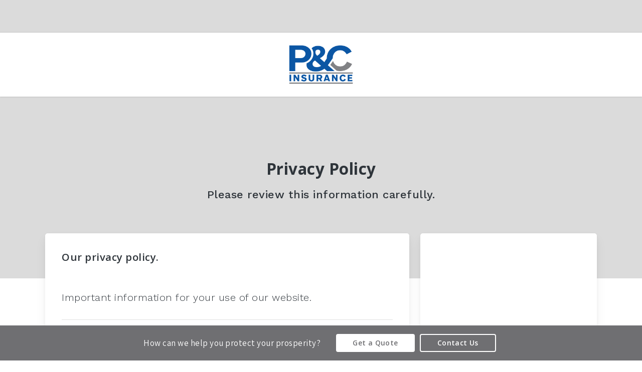

--- FILE ---
content_type: text/html; charset=UTF-8
request_url: https://pandcinsure.com/privacy-policy/
body_size: 35978
content:
<!doctype html>
<html lang="en-US" class="no-js">
<head>
	<meta charset="UTF-8">
<script type="text/javascript">
/* <![CDATA[ */
var gform;gform||(document.addEventListener("gform_main_scripts_loaded",function(){gform.scriptsLoaded=!0}),document.addEventListener("gform/theme/scripts_loaded",function(){gform.themeScriptsLoaded=!0}),window.addEventListener("DOMContentLoaded",function(){gform.domLoaded=!0}),gform={domLoaded:!1,scriptsLoaded:!1,themeScriptsLoaded:!1,isFormEditor:()=>"function"==typeof InitializeEditor,callIfLoaded:function(o){return!(!gform.domLoaded||!gform.scriptsLoaded||!gform.themeScriptsLoaded&&!gform.isFormEditor()||(gform.isFormEditor()&&console.warn("The use of gform.initializeOnLoaded() is deprecated in the form editor context and will be removed in Gravity Forms 3.1."),o(),0))},initializeOnLoaded:function(o){gform.callIfLoaded(o)||(document.addEventListener("gform_main_scripts_loaded",()=>{gform.scriptsLoaded=!0,gform.callIfLoaded(o)}),document.addEventListener("gform/theme/scripts_loaded",()=>{gform.themeScriptsLoaded=!0,gform.callIfLoaded(o)}),window.addEventListener("DOMContentLoaded",()=>{gform.domLoaded=!0,gform.callIfLoaded(o)}))},hooks:{action:{},filter:{}},addAction:function(o,r,e,t){gform.addHook("action",o,r,e,t)},addFilter:function(o,r,e,t){gform.addHook("filter",o,r,e,t)},doAction:function(o){gform.doHook("action",o,arguments)},applyFilters:function(o){return gform.doHook("filter",o,arguments)},removeAction:function(o,r){gform.removeHook("action",o,r)},removeFilter:function(o,r,e){gform.removeHook("filter",o,r,e)},addHook:function(o,r,e,t,n){null==gform.hooks[o][r]&&(gform.hooks[o][r]=[]);var d=gform.hooks[o][r];null==n&&(n=r+"_"+d.length),gform.hooks[o][r].push({tag:n,callable:e,priority:t=null==t?10:t})},doHook:function(r,o,e){var t;if(e=Array.prototype.slice.call(e,1),null!=gform.hooks[r][o]&&((o=gform.hooks[r][o]).sort(function(o,r){return o.priority-r.priority}),o.forEach(function(o){"function"!=typeof(t=o.callable)&&(t=window[t]),"action"==r?t.apply(null,e):e[0]=t.apply(null,e)})),"filter"==r)return e[0]},removeHook:function(o,r,t,n){var e;null!=gform.hooks[o][r]&&(e=(e=gform.hooks[o][r]).filter(function(o,r,e){return!!(null!=n&&n!=o.tag||null!=t&&t!=o.priority)}),gform.hooks[o][r]=e)}});
/* ]]> */
</script>

	<meta name="viewport" content="width=device-width, initial-scale=1" /><meta name='robots' content='index, follow, max-image-preview:large, max-snippet:-1, max-video-preview:-1' />

	<!-- This site is optimized with the Yoast SEO plugin v26.4 - https://yoast.com/wordpress/plugins/seo/ -->
	<title>Privacy Policy - P&amp;C Insurance</title>
<link data-rocket-prefetch href="https://www.googletagmanager.com" rel="dns-prefetch">
<link data-rocket-prefetch href="https://www.google-analytics.com" rel="dns-prefetch">
<link data-rocket-prefetch href="https://fonts.googleapis.com" rel="dns-prefetch">
<link data-rocket-prefetch href="https://b2315937.smushcdn.com" rel="dns-prefetch">
<link data-rocket-preload as="style" href="https://fonts.googleapis.com/css?family=Open%20Sans%3A300%2C400%2C600%2C700%7COpen%20Sans%3A600%2C300%2C700%7CWork%20Sans%3A300%2C500%2C600%7CAssistant%3A400&#038;subset=latin%2Clatin-ext,latin&#038;display=swap" rel="preload">
<link href="https://fonts.googleapis.com/css?family=Open%20Sans%3A300%2C400%2C600%2C700%7COpen%20Sans%3A600%2C300%2C700%7CWork%20Sans%3A300%2C500%2C600%7CAssistant%3A400&#038;subset=latin%2Clatin-ext,latin&#038;display=swap" media="print" onload="this.media=&#039;all&#039;" rel="stylesheet">
<noscript data-wpr-hosted-gf-parameters=""><link rel="stylesheet" href="https://fonts.googleapis.com/css?family=Open%20Sans%3A300%2C400%2C600%2C700%7COpen%20Sans%3A600%2C300%2C700%7CWork%20Sans%3A300%2C500%2C600%7CAssistant%3A400&#038;subset=latin%2Clatin-ext,latin&#038;display=swap"></noscript>
	<meta name="description" content="We are committed to protecting your privacy rights because your privacy matters. This policy has been created to explain our privacy policy." />
	<link rel="canonical" href="https://pandcinsure.com/privacy-policy/" />
	<meta property="og:locale" content="en_US" />
	<meta property="og:type" content="article" />
	<meta property="og:title" content="Privacy Policy - P&amp;C Insurance" />
	<meta property="og:description" content="We are committed to protecting your privacy rights because your privacy matters. This policy has been created to explain our privacy policy." />
	<meta property="og:url" content="https://pandcinsure.com/privacy-policy/" />
	<meta property="og:site_name" content="P&amp;C Insurance" />
	<meta property="article:publisher" content="https://www.facebook.com/pandcinsure/" />
	<meta property="article:modified_time" content="2019-10-17T15:51:05+00:00" />
	<meta property="og:image" content="https://b2315937.smushcdn.com/2315937/wp-content/uploads/2024/02/PC-Insurance-Open-Graph.jpg" />
	<meta property="og:image:width" content="1200" />
	<meta property="og:image:height" content="630" />
	<meta property="og:image:type" content="image/jpeg" />
	<meta name="twitter:card" content="summary_large_image" />
	<script type="application/ld+json" class="yoast-schema-graph">{"@context":"https://schema.org","@graph":[{"@type":"WebPage","@id":"https://pandcinsure.com/privacy-policy/","url":"https://pandcinsure.com/privacy-policy/","name":"Privacy Policy - P&amp;C Insurance","isPartOf":{"@id":"https://pandcinsure.com/#website"},"datePublished":"2016-09-01T22:50:01+00:00","dateModified":"2019-10-17T15:51:05+00:00","description":"We are committed to protecting your privacy rights because your privacy matters. This policy has been created to explain our privacy policy.","breadcrumb":{"@id":"https://pandcinsure.com/privacy-policy/#breadcrumb"},"inLanguage":"en-US","potentialAction":[{"@type":"ReadAction","target":["https://pandcinsure.com/privacy-policy/"]}]},{"@type":"BreadcrumbList","@id":"https://pandcinsure.com/privacy-policy/#breadcrumb","itemListElement":[{"@type":"ListItem","position":1,"name":"Home","item":"https://pandcinsure.com/"},{"@type":"ListItem","position":2,"name":"Privacy Policy"}]},{"@type":"WebSite","@id":"https://pandcinsure.com/#website","url":"https://pandcinsure.com/","name":"P&amp;C Insurance","description":"Insurance and risk management solutions.","publisher":{"@id":"https://pandcinsure.com/#organization"},"potentialAction":[{"@type":"SearchAction","target":{"@type":"EntryPoint","urlTemplate":"https://pandcinsure.com/?s={search_term_string}"},"query-input":{"@type":"PropertyValueSpecification","valueRequired":true,"valueName":"search_term_string"}}],"inLanguage":"en-US"},{"@type":"Organization","@id":"https://pandcinsure.com/#organization","name":"P&amp;C Insurance","url":"https://pandcinsure.com/","logo":{"@type":"ImageObject","inLanguage":"en-US","@id":"https://pandcinsure.com/#/schema/logo/image/","url":"https://pandcinsure.com/wp-content/uploads/2021/04/PC-Insurance-Agency-Logo-800.png","contentUrl":"https://pandcinsure.com/wp-content/uploads/2021/04/PC-Insurance-Agency-Logo-800.png","width":800,"height":535,"caption":"P&amp;C Insurance"},"image":{"@id":"https://pandcinsure.com/#/schema/logo/image/"},"sameAs":["https://www.facebook.com/pandcinsure/","https://www.instagram.com/pandcinsure/","https://www.linkedin.com/company/p-c-insurance-llc/"]}]}</script>
	<!-- / Yoast SEO plugin. -->


<link rel='dns-prefetch' href='//fonts.googleapis.com' />
<link rel='dns-prefetch' href='//b2315937.smushcdn.com' />
<link href='https://fonts.gstatic.com' crossorigin rel='preconnect' />
<link rel="alternate" type="application/rss+xml" title="P&amp;C Insurance &raquo; Feed" href="https://pandcinsure.com/feed/" />
<link rel="alternate" type="application/rss+xml" title="P&amp;C Insurance &raquo; Comments Feed" href="https://pandcinsure.com/comments/feed/" />
<link rel="alternate" title="oEmbed (JSON)" type="application/json+oembed" href="https://pandcinsure.com/wp-json/oembed/1.0/embed?url=https%3A%2F%2Fpandcinsure.com%2Fprivacy-policy%2F" />
<link rel="alternate" title="oEmbed (XML)" type="text/xml+oembed" href="https://pandcinsure.com/wp-json/oembed/1.0/embed?url=https%3A%2F%2Fpandcinsure.com%2Fprivacy-policy%2F&#038;format=xml" />

		<!-- Global site tag (gtag.js) - Google Analytics -->
		<script async src="https://www.googletagmanager.com/gtag/js?id=UA-191919945-1"></script>
		<script>
		  window.dataLayer = window.dataLayer || [];
		  function gtag(){dataLayer.push(arguments);}
		  gtag('js', new Date());
		  gtag('config','UA-191919945-1');
		  gtag('config','G-9R3M3NWBNS',{"groups":"agency-revolution"});
		</script>
		<style id='wp-img-auto-sizes-contain-inline-css' type='text/css'>
img:is([sizes=auto i],[sizes^="auto," i]){contain-intrinsic-size:3000px 1500px}
/*# sourceURL=wp-img-auto-sizes-contain-inline-css */
</style>
<link data-minify="1" rel='stylesheet' id='forge3-activeagency-styles-css' href='https://pandcinsure.com/wp-content/cache/min/1/wp-content/plugins/forge3-activeagency-features/src/css/forge3-activeagency-styles.css?ver=1767749515' type='text/css' media='all' />
<style id='wp-emoji-styles-inline-css' type='text/css'>

	img.wp-smiley, img.emoji {
		display: inline !important;
		border: none !important;
		box-shadow: none !important;
		height: 1em !important;
		width: 1em !important;
		margin: 0 0.07em !important;
		vertical-align: -0.1em !important;
		background: none !important;
		padding: 0 !important;
	}
/*# sourceURL=wp-emoji-styles-inline-css */
</style>
<style id='wp-block-library-inline-css' type='text/css'>
:root{--wp-block-synced-color:#7a00df;--wp-block-synced-color--rgb:122,0,223;--wp-bound-block-color:var(--wp-block-synced-color);--wp-editor-canvas-background:#ddd;--wp-admin-theme-color:#007cba;--wp-admin-theme-color--rgb:0,124,186;--wp-admin-theme-color-darker-10:#006ba1;--wp-admin-theme-color-darker-10--rgb:0,107,160.5;--wp-admin-theme-color-darker-20:#005a87;--wp-admin-theme-color-darker-20--rgb:0,90,135;--wp-admin-border-width-focus:2px}@media (min-resolution:192dpi){:root{--wp-admin-border-width-focus:1.5px}}.wp-element-button{cursor:pointer}:root .has-very-light-gray-background-color{background-color:#eee}:root .has-very-dark-gray-background-color{background-color:#313131}:root .has-very-light-gray-color{color:#eee}:root .has-very-dark-gray-color{color:#313131}:root .has-vivid-green-cyan-to-vivid-cyan-blue-gradient-background{background:linear-gradient(135deg,#00d084,#0693e3)}:root .has-purple-crush-gradient-background{background:linear-gradient(135deg,#34e2e4,#4721fb 50%,#ab1dfe)}:root .has-hazy-dawn-gradient-background{background:linear-gradient(135deg,#faaca8,#dad0ec)}:root .has-subdued-olive-gradient-background{background:linear-gradient(135deg,#fafae1,#67a671)}:root .has-atomic-cream-gradient-background{background:linear-gradient(135deg,#fdd79a,#004a59)}:root .has-nightshade-gradient-background{background:linear-gradient(135deg,#330968,#31cdcf)}:root .has-midnight-gradient-background{background:linear-gradient(135deg,#020381,#2874fc)}:root{--wp--preset--font-size--normal:16px;--wp--preset--font-size--huge:42px}.has-regular-font-size{font-size:1em}.has-larger-font-size{font-size:2.625em}.has-normal-font-size{font-size:var(--wp--preset--font-size--normal)}.has-huge-font-size{font-size:var(--wp--preset--font-size--huge)}.has-text-align-center{text-align:center}.has-text-align-left{text-align:left}.has-text-align-right{text-align:right}.has-fit-text{white-space:nowrap!important}#end-resizable-editor-section{display:none}.aligncenter{clear:both}.items-justified-left{justify-content:flex-start}.items-justified-center{justify-content:center}.items-justified-right{justify-content:flex-end}.items-justified-space-between{justify-content:space-between}.screen-reader-text{border:0;clip-path:inset(50%);height:1px;margin:-1px;overflow:hidden;padding:0;position:absolute;width:1px;word-wrap:normal!important}.screen-reader-text:focus{background-color:#ddd;clip-path:none;color:#444;display:block;font-size:1em;height:auto;left:5px;line-height:normal;padding:15px 23px 14px;text-decoration:none;top:5px;width:auto;z-index:100000}html :where(.has-border-color){border-style:solid}html :where([style*=border-top-color]){border-top-style:solid}html :where([style*=border-right-color]){border-right-style:solid}html :where([style*=border-bottom-color]){border-bottom-style:solid}html :where([style*=border-left-color]){border-left-style:solid}html :where([style*=border-width]){border-style:solid}html :where([style*=border-top-width]){border-top-style:solid}html :where([style*=border-right-width]){border-right-style:solid}html :where([style*=border-bottom-width]){border-bottom-style:solid}html :where([style*=border-left-width]){border-left-style:solid}html :where(img[class*=wp-image-]){height:auto;max-width:100%}:where(figure){margin:0 0 1em}html :where(.is-position-sticky){--wp-admin--admin-bar--position-offset:var(--wp-admin--admin-bar--height,0px)}@media screen and (max-width:600px){html :where(.is-position-sticky){--wp-admin--admin-bar--position-offset:0px}}

/*# sourceURL=wp-block-library-inline-css */
</style><style id='global-styles-inline-css' type='text/css'>
:root{--wp--preset--aspect-ratio--square: 1;--wp--preset--aspect-ratio--4-3: 4/3;--wp--preset--aspect-ratio--3-4: 3/4;--wp--preset--aspect-ratio--3-2: 3/2;--wp--preset--aspect-ratio--2-3: 2/3;--wp--preset--aspect-ratio--16-9: 16/9;--wp--preset--aspect-ratio--9-16: 9/16;--wp--preset--color--black: #000000;--wp--preset--color--cyan-bluish-gray: #abb8c3;--wp--preset--color--white: #ffffff;--wp--preset--color--pale-pink: #f78da7;--wp--preset--color--vivid-red: #cf2e2e;--wp--preset--color--luminous-vivid-orange: #ff6900;--wp--preset--color--luminous-vivid-amber: #fcb900;--wp--preset--color--light-green-cyan: #7bdcb5;--wp--preset--color--vivid-green-cyan: #00d084;--wp--preset--color--pale-cyan-blue: #8ed1fc;--wp--preset--color--vivid-cyan-blue: #0693e3;--wp--preset--color--vivid-purple: #9b51e0;--wp--preset--gradient--vivid-cyan-blue-to-vivid-purple: linear-gradient(135deg,rgb(6,147,227) 0%,rgb(155,81,224) 100%);--wp--preset--gradient--light-green-cyan-to-vivid-green-cyan: linear-gradient(135deg,rgb(122,220,180) 0%,rgb(0,208,130) 100%);--wp--preset--gradient--luminous-vivid-amber-to-luminous-vivid-orange: linear-gradient(135deg,rgb(252,185,0) 0%,rgb(255,105,0) 100%);--wp--preset--gradient--luminous-vivid-orange-to-vivid-red: linear-gradient(135deg,rgb(255,105,0) 0%,rgb(207,46,46) 100%);--wp--preset--gradient--very-light-gray-to-cyan-bluish-gray: linear-gradient(135deg,rgb(238,238,238) 0%,rgb(169,184,195) 100%);--wp--preset--gradient--cool-to-warm-spectrum: linear-gradient(135deg,rgb(74,234,220) 0%,rgb(151,120,209) 20%,rgb(207,42,186) 40%,rgb(238,44,130) 60%,rgb(251,105,98) 80%,rgb(254,248,76) 100%);--wp--preset--gradient--blush-light-purple: linear-gradient(135deg,rgb(255,206,236) 0%,rgb(152,150,240) 100%);--wp--preset--gradient--blush-bordeaux: linear-gradient(135deg,rgb(254,205,165) 0%,rgb(254,45,45) 50%,rgb(107,0,62) 100%);--wp--preset--gradient--luminous-dusk: linear-gradient(135deg,rgb(255,203,112) 0%,rgb(199,81,192) 50%,rgb(65,88,208) 100%);--wp--preset--gradient--pale-ocean: linear-gradient(135deg,rgb(255,245,203) 0%,rgb(182,227,212) 50%,rgb(51,167,181) 100%);--wp--preset--gradient--electric-grass: linear-gradient(135deg,rgb(202,248,128) 0%,rgb(113,206,126) 100%);--wp--preset--gradient--midnight: linear-gradient(135deg,rgb(2,3,129) 0%,rgb(40,116,252) 100%);--wp--preset--font-size--small: 13px;--wp--preset--font-size--medium: 20px;--wp--preset--font-size--large: 36px;--wp--preset--font-size--x-large: 42px;--wp--preset--spacing--20: 0.44rem;--wp--preset--spacing--30: 0.67rem;--wp--preset--spacing--40: 1rem;--wp--preset--spacing--50: 1.5rem;--wp--preset--spacing--60: 2.25rem;--wp--preset--spacing--70: 3.38rem;--wp--preset--spacing--80: 5.06rem;--wp--preset--shadow--natural: 6px 6px 9px rgba(0, 0, 0, 0.2);--wp--preset--shadow--deep: 12px 12px 50px rgba(0, 0, 0, 0.4);--wp--preset--shadow--sharp: 6px 6px 0px rgba(0, 0, 0, 0.2);--wp--preset--shadow--outlined: 6px 6px 0px -3px rgb(255, 255, 255), 6px 6px rgb(0, 0, 0);--wp--preset--shadow--crisp: 6px 6px 0px rgb(0, 0, 0);}:root { --wp--style--global--content-size: 1300px;--wp--style--global--wide-size: 1300px; }:where(body) { margin: 0; }.wp-site-blocks > .alignleft { float: left; margin-right: 2em; }.wp-site-blocks > .alignright { float: right; margin-left: 2em; }.wp-site-blocks > .aligncenter { justify-content: center; margin-left: auto; margin-right: auto; }:where(.is-layout-flex){gap: 0.5em;}:where(.is-layout-grid){gap: 0.5em;}.is-layout-flow > .alignleft{float: left;margin-inline-start: 0;margin-inline-end: 2em;}.is-layout-flow > .alignright{float: right;margin-inline-start: 2em;margin-inline-end: 0;}.is-layout-flow > .aligncenter{margin-left: auto !important;margin-right: auto !important;}.is-layout-constrained > .alignleft{float: left;margin-inline-start: 0;margin-inline-end: 2em;}.is-layout-constrained > .alignright{float: right;margin-inline-start: 2em;margin-inline-end: 0;}.is-layout-constrained > .aligncenter{margin-left: auto !important;margin-right: auto !important;}.is-layout-constrained > :where(:not(.alignleft):not(.alignright):not(.alignfull)){max-width: var(--wp--style--global--content-size);margin-left: auto !important;margin-right: auto !important;}.is-layout-constrained > .alignwide{max-width: var(--wp--style--global--wide-size);}body .is-layout-flex{display: flex;}.is-layout-flex{flex-wrap: wrap;align-items: center;}.is-layout-flex > :is(*, div){margin: 0;}body .is-layout-grid{display: grid;}.is-layout-grid > :is(*, div){margin: 0;}body{padding-top: 0px;padding-right: 0px;padding-bottom: 0px;padding-left: 0px;}:root :where(.wp-element-button, .wp-block-button__link){background-color: #32373c;border-width: 0;color: #fff;font-family: inherit;font-size: inherit;font-style: inherit;font-weight: inherit;letter-spacing: inherit;line-height: inherit;padding-top: calc(0.667em + 2px);padding-right: calc(1.333em + 2px);padding-bottom: calc(0.667em + 2px);padding-left: calc(1.333em + 2px);text-decoration: none;text-transform: inherit;}.has-black-color{color: var(--wp--preset--color--black) !important;}.has-cyan-bluish-gray-color{color: var(--wp--preset--color--cyan-bluish-gray) !important;}.has-white-color{color: var(--wp--preset--color--white) !important;}.has-pale-pink-color{color: var(--wp--preset--color--pale-pink) !important;}.has-vivid-red-color{color: var(--wp--preset--color--vivid-red) !important;}.has-luminous-vivid-orange-color{color: var(--wp--preset--color--luminous-vivid-orange) !important;}.has-luminous-vivid-amber-color{color: var(--wp--preset--color--luminous-vivid-amber) !important;}.has-light-green-cyan-color{color: var(--wp--preset--color--light-green-cyan) !important;}.has-vivid-green-cyan-color{color: var(--wp--preset--color--vivid-green-cyan) !important;}.has-pale-cyan-blue-color{color: var(--wp--preset--color--pale-cyan-blue) !important;}.has-vivid-cyan-blue-color{color: var(--wp--preset--color--vivid-cyan-blue) !important;}.has-vivid-purple-color{color: var(--wp--preset--color--vivid-purple) !important;}.has-black-background-color{background-color: var(--wp--preset--color--black) !important;}.has-cyan-bluish-gray-background-color{background-color: var(--wp--preset--color--cyan-bluish-gray) !important;}.has-white-background-color{background-color: var(--wp--preset--color--white) !important;}.has-pale-pink-background-color{background-color: var(--wp--preset--color--pale-pink) !important;}.has-vivid-red-background-color{background-color: var(--wp--preset--color--vivid-red) !important;}.has-luminous-vivid-orange-background-color{background-color: var(--wp--preset--color--luminous-vivid-orange) !important;}.has-luminous-vivid-amber-background-color{background-color: var(--wp--preset--color--luminous-vivid-amber) !important;}.has-light-green-cyan-background-color{background-color: var(--wp--preset--color--light-green-cyan) !important;}.has-vivid-green-cyan-background-color{background-color: var(--wp--preset--color--vivid-green-cyan) !important;}.has-pale-cyan-blue-background-color{background-color: var(--wp--preset--color--pale-cyan-blue) !important;}.has-vivid-cyan-blue-background-color{background-color: var(--wp--preset--color--vivid-cyan-blue) !important;}.has-vivid-purple-background-color{background-color: var(--wp--preset--color--vivid-purple) !important;}.has-black-border-color{border-color: var(--wp--preset--color--black) !important;}.has-cyan-bluish-gray-border-color{border-color: var(--wp--preset--color--cyan-bluish-gray) !important;}.has-white-border-color{border-color: var(--wp--preset--color--white) !important;}.has-pale-pink-border-color{border-color: var(--wp--preset--color--pale-pink) !important;}.has-vivid-red-border-color{border-color: var(--wp--preset--color--vivid-red) !important;}.has-luminous-vivid-orange-border-color{border-color: var(--wp--preset--color--luminous-vivid-orange) !important;}.has-luminous-vivid-amber-border-color{border-color: var(--wp--preset--color--luminous-vivid-amber) !important;}.has-light-green-cyan-border-color{border-color: var(--wp--preset--color--light-green-cyan) !important;}.has-vivid-green-cyan-border-color{border-color: var(--wp--preset--color--vivid-green-cyan) !important;}.has-pale-cyan-blue-border-color{border-color: var(--wp--preset--color--pale-cyan-blue) !important;}.has-vivid-cyan-blue-border-color{border-color: var(--wp--preset--color--vivid-cyan-blue) !important;}.has-vivid-purple-border-color{border-color: var(--wp--preset--color--vivid-purple) !important;}.has-vivid-cyan-blue-to-vivid-purple-gradient-background{background: var(--wp--preset--gradient--vivid-cyan-blue-to-vivid-purple) !important;}.has-light-green-cyan-to-vivid-green-cyan-gradient-background{background: var(--wp--preset--gradient--light-green-cyan-to-vivid-green-cyan) !important;}.has-luminous-vivid-amber-to-luminous-vivid-orange-gradient-background{background: var(--wp--preset--gradient--luminous-vivid-amber-to-luminous-vivid-orange) !important;}.has-luminous-vivid-orange-to-vivid-red-gradient-background{background: var(--wp--preset--gradient--luminous-vivid-orange-to-vivid-red) !important;}.has-very-light-gray-to-cyan-bluish-gray-gradient-background{background: var(--wp--preset--gradient--very-light-gray-to-cyan-bluish-gray) !important;}.has-cool-to-warm-spectrum-gradient-background{background: var(--wp--preset--gradient--cool-to-warm-spectrum) !important;}.has-blush-light-purple-gradient-background{background: var(--wp--preset--gradient--blush-light-purple) !important;}.has-blush-bordeaux-gradient-background{background: var(--wp--preset--gradient--blush-bordeaux) !important;}.has-luminous-dusk-gradient-background{background: var(--wp--preset--gradient--luminous-dusk) !important;}.has-pale-ocean-gradient-background{background: var(--wp--preset--gradient--pale-ocean) !important;}.has-electric-grass-gradient-background{background: var(--wp--preset--gradient--electric-grass) !important;}.has-midnight-gradient-background{background: var(--wp--preset--gradient--midnight) !important;}.has-small-font-size{font-size: var(--wp--preset--font-size--small) !important;}.has-medium-font-size{font-size: var(--wp--preset--font-size--medium) !important;}.has-large-font-size{font-size: var(--wp--preset--font-size--large) !important;}.has-x-large-font-size{font-size: var(--wp--preset--font-size--x-large) !important;}
/*# sourceURL=global-styles-inline-css */
</style>

<link data-minify="1" rel='stylesheet' id='iconsmind-core-css-css' href='https://pandcinsure.com/wp-content/cache/min/1/wp-content/themes/activeagency/css/iconsmind-core.css?ver=1767749515' type='text/css' media='all' />
<link data-minify="1" rel='stylesheet' id='dashicons-css' href='https://pandcinsure.com/wp-content/cache/min/1/wp-includes/css/dashicons.min.css?ver=1767749835' type='text/css' media='all' />
<link data-minify="1" rel='stylesheet' id='font-awesome-css' href='https://pandcinsure.com/wp-content/cache/min/1/wp-content/themes/activeagency/css/font-awesome-legacy.min.css?ver=1767749515' type='text/css' media='all' />
<link rel='stylesheet' id='parent-style-css' href='https://pandcinsure.com/wp-content/themes/activeagency/style.css?ver=6.9' type='text/css' media='all' />
<link data-minify="1" rel='stylesheet' id='salient-grid-system-css' href='https://pandcinsure.com/wp-content/cache/min/1/wp-content/themes/activeagency/css/build/grid-system.css?ver=1767749515' type='text/css' media='all' />
<link data-minify="1" rel='stylesheet' id='main-styles-css' href='https://pandcinsure.com/wp-content/cache/min/1/wp-content/themes/activeagency/css/build/style.css?ver=1767749515' type='text/css' media='all' />
<style id='main-styles-inline-css' type='text/css'>
html body[data-header-resize="1"] .container-wrap, 
			html body[data-header-format="left-header"][data-header-resize="0"] .container-wrap, 
			html body[data-header-resize="0"] .container-wrap, 
			body[data-header-format="left-header"][data-header-resize="0"] .container-wrap { 
				padding-top: 0; 
			} 
			.main-content > .row > #breadcrumbs.yoast { 
				padding: 20px 0; 
			}
/*# sourceURL=main-styles-inline-css */
</style>
<link data-minify="1" rel='stylesheet' id='nectar-header-layout-centered-logo-between-menu-css' href='https://pandcinsure.com/wp-content/cache/min/1/wp-content/themes/activeagency/css/build/header/header-layout-centered-logo-between-menu.css?ver=1767749515' type='text/css' media='all' />
<link data-minify="1" rel='stylesheet' id='nectar-header-secondary-nav-css' href='https://pandcinsure.com/wp-content/cache/min/1/wp-content/themes/activeagency/css/build/header/header-secondary-nav.css?ver=1767749515' type='text/css' media='all' />

<link data-minify="1" rel='stylesheet' id='responsive-css' href='https://pandcinsure.com/wp-content/cache/min/1/wp-content/themes/activeagency/css/build/responsive.css?ver=1767749515' type='text/css' media='all' />
<link data-minify="1" rel='stylesheet' id='skin-original-css' href='https://pandcinsure.com/wp-content/cache/min/1/wp-content/themes/activeagency/css/build/skin-original.css?ver=1767749515' type='text/css' media='all' />
<link data-minify="1" rel='stylesheet' id='salient-wp-menu-dynamic-css' href='https://pandcinsure.com/wp-content/cache/min/1/wp-content/uploads/salient/menu-dynamic.css?ver=1767749515' type='text/css' media='all' />
<link data-minify="1" rel='stylesheet' id='js_composer_front-css' href='https://pandcinsure.com/wp-content/cache/min/1/wp-content/themes/activeagency/css/build/plugins/js_composer.css?ver=1767749515' type='text/css' media='all' />
<link data-minify="1" rel='stylesheet' id='dynamic-css-css' href='https://pandcinsure.com/wp-content/cache/min/1/wp-content/themes/activeagency/css/salient-dynamic-styles.css?ver=1767749515' type='text/css' media='all' />
<style id='dynamic-css-inline-css' type='text/css'>
#header-space{background-color:#ffffff}@media only screen and (min-width:1000px){body #ajax-content-wrap.no-scroll{min-height:calc(100vh - 162px);height:calc(100vh - 162px)!important;}}@media only screen and (min-width:1000px){#page-header-wrap.fullscreen-header,#page-header-wrap.fullscreen-header #page-header-bg,html:not(.nectar-box-roll-loaded) .nectar-box-roll > #page-header-bg.fullscreen-header,.nectar_fullscreen_zoom_recent_projects,#nectar_fullscreen_rows:not(.afterLoaded) > div{height:calc(100vh - 161px);}.wpb_row.vc_row-o-full-height.top-level,.wpb_row.vc_row-o-full-height.top-level > .col.span_12{min-height:calc(100vh - 161px);}html:not(.nectar-box-roll-loaded) .nectar-box-roll > #page-header-bg.fullscreen-header{top:162px;}.nectar-slider-wrap[data-fullscreen="true"]:not(.loaded),.nectar-slider-wrap[data-fullscreen="true"]:not(.loaded) .swiper-container{height:calc(100vh - 160px)!important;}.admin-bar .nectar-slider-wrap[data-fullscreen="true"]:not(.loaded),.admin-bar .nectar-slider-wrap[data-fullscreen="true"]:not(.loaded) .swiper-container{height:calc(100vh - 160px - 32px)!important;}}.admin-bar[class*="page-template-template-no-header"] .wpb_row.vc_row-o-full-height.top-level,.admin-bar[class*="page-template-template-no-header"] .wpb_row.vc_row-o-full-height.top-level > .col.span_12{min-height:calc(100vh - 32px);}body[class*="page-template-template-no-header"] .wpb_row.vc_row-o-full-height.top-level,body[class*="page-template-template-no-header"] .wpb_row.vc_row-o-full-height.top-level > .col.span_12{min-height:100vh;}@media only screen and (max-width:999px){.using-mobile-browser #nectar_fullscreen_rows:not(.afterLoaded):not([data-mobile-disable="on"]) > div{height:calc(100vh - 151px);}.using-mobile-browser .wpb_row.vc_row-o-full-height.top-level,.using-mobile-browser .wpb_row.vc_row-o-full-height.top-level > .col.span_12,[data-permanent-transparent="1"].using-mobile-browser .wpb_row.vc_row-o-full-height.top-level,[data-permanent-transparent="1"].using-mobile-browser .wpb_row.vc_row-o-full-height.top-level > .col.span_12{min-height:calc(100vh - 151px);}html:not(.nectar-box-roll-loaded) .nectar-box-roll > #page-header-bg.fullscreen-header,.nectar_fullscreen_zoom_recent_projects,.nectar-slider-wrap[data-fullscreen="true"]:not(.loaded),.nectar-slider-wrap[data-fullscreen="true"]:not(.loaded) .swiper-container,#nectar_fullscreen_rows:not(.afterLoaded):not([data-mobile-disable="on"]) > div{height:calc(100vh - 98px);}.wpb_row.vc_row-o-full-height.top-level,.wpb_row.vc_row-o-full-height.top-level > .col.span_12{min-height:calc(100vh - 98px);}body[data-transparent-header="false"] #ajax-content-wrap.no-scroll{min-height:calc(100vh - 98px);height:calc(100vh - 98px);}}#nectar_fullscreen_rows{background-color:transparent;}.col.padding-3-percent > .vc_column-inner,.col.padding-3-percent > .n-sticky > .vc_column-inner{padding:calc(600px * 0.03);}@media only screen and (max-width:690px){.col.padding-3-percent > .vc_column-inner,.col.padding-3-percent > .n-sticky > .vc_column-inner{padding:calc(100vw * 0.03);}}@media only screen and (min-width:1000px){.col.padding-3-percent > .vc_column-inner,.col.padding-3-percent > .n-sticky > .vc_column-inner{padding:calc((100vw - 180px) * 0.03);}.column_container:not(.vc_col-sm-12) .col.padding-3-percent > .vc_column-inner{padding:calc((100vw - 180px) * 0.015);}}@media only screen and (min-width:1425px){.col.padding-3-percent > .vc_column-inner{padding:calc(1245px * 0.03);}.column_container:not(.vc_col-sm-12) .col.padding-3-percent > .vc_column-inner{padding:calc(1245px * 0.015);}}.full-width-content .col.padding-3-percent > .vc_column-inner{padding:calc(100vw * 0.03);}@media only screen and (max-width:999px){.full-width-content .col.padding-3-percent > .vc_column-inner{padding:calc(100vw * 0.03);}}@media only screen and (min-width:1000px){.full-width-content .column_container:not(.vc_col-sm-12) .col.padding-3-percent > .vc_column-inner{padding:calc(100vw * 0.015);}}.wpb_column[data-border-radius="5px"],.wpb_column[data-border-radius="5px"] > .vc_column-inner,.wpb_column[data-border-radius="5px"] > .vc_column-inner > .column-link,.wpb_column[data-border-radius="5px"] > .vc_column-inner > .column-bg-overlay-wrap,.wpb_column[data-border-radius="5px"] > .vc_column-inner > .column-image-bg-wrap[data-bg-animation="zoom-out-reveal"],.wpb_column[data-border-radius="5px"] > .vc_column-inner > .column-image-bg-wrap .column-image-bg,.wpb_column[data-border-radius="5px"] > .vc_column-inner > .column-image-bg-wrap[data-n-parallax-bg="true"],.wpb_column[data-border-radius="5px"] > .n-sticky > .vc_column-inner,.wpb_column[data-border-radius="5px"] > .n-sticky > .vc_column-inner > .column-bg-overlay-wrap{border-radius:5px;}.col.padding-2-percent > .vc_column-inner,.col.padding-2-percent > .n-sticky > .vc_column-inner{padding:calc(600px * 0.03);}@media only screen and (max-width:690px){.col.padding-2-percent > .vc_column-inner,.col.padding-2-percent > .n-sticky > .vc_column-inner{padding:calc(100vw * 0.03);}}@media only screen and (min-width:1000px){.col.padding-2-percent > .vc_column-inner,.col.padding-2-percent > .n-sticky > .vc_column-inner{padding:calc((100vw - 180px) * 0.02);}.column_container:not(.vc_col-sm-12) .col.padding-2-percent > .vc_column-inner{padding:calc((100vw - 180px) * 0.01);}}@media only screen and (min-width:1425px){.col.padding-2-percent > .vc_column-inner{padding:calc(1245px * 0.02);}.column_container:not(.vc_col-sm-12) .col.padding-2-percent > .vc_column-inner{padding:calc(1245px * 0.01);}}.full-width-content .col.padding-2-percent > .vc_column-inner{padding:calc(100vw * 0.02);}@media only screen and (max-width:999px){.full-width-content .col.padding-2-percent > .vc_column-inner{padding:calc(100vw * 0.03);}}@media only screen and (min-width:1000px){.full-width-content .column_container:not(.vc_col-sm-12) .col.padding-2-percent > .vc_column-inner{padding:calc(100vw * 0.01);}}.wpb_column[data-cfc="true"] h1,.wpb_column[data-cfc="true"] h2,.wpb_column[data-cfc="true"] h3,.wpb_column[data-cfc="true"] h4,.wpb_column[data-cfc="true"] h5,.wpb_column[data-cfc="true"] h6,.wpb_column[data-cfc="true"] p{color:inherit}.img-with-aniamtion-wrap[data-border-radius="5px"] .img-with-animation,.img-with-aniamtion-wrap[data-border-radius="5px"] .inner,.img-with-aniamtion-wrap[data-border-radius="5px"] .hover-wrap{border-radius:5px;}.screen-reader-text,.nectar-skip-to-content:not(:focus){border:0;clip:rect(1px,1px,1px,1px);clip-path:inset(50%);height:1px;margin:-1px;overflow:hidden;padding:0;position:absolute!important;width:1px;word-wrap:normal!important;}.row .col img:not([srcset]){width:auto;}.row .col img.img-with-animation.nectar-lazy:not([srcset]){width:100%;}
/* Necessary for site function - Do not delete*/
#sidebar .wpb_row, #sidebar .wpb_content_element { margin-bottom:0 !important; }
.widget_nav_menu ul.menu, .widget_nav_menu ol.menu { margin-bottom:0 !important; }
#slide-out-widget-area p { padding-bottom:0 !important; }
.main-content ul, .main-content ol { margin-bottom:0 !important; }

.aa-full-width { width:100% !important; text-align:center !important; }
.aa-clickable-coverage { margin-bottom:0 !important; }

/* Makes the blue section on coverage pages move up - Do not delete */
#aa-quote-negative-margin {
    margin-top:-275px !important;
}
@media all and (min-width:690px) {
    #aa-quote-negative-margin {
        margin-top:-288px !important;
    }
}
@media all and (min-width:1000px) {
    #aa-quote-negative-margin {
        margin-top:-348px !important;
    }
}

/* Padding top on inside pages for transparent header - Do not delete */
#header-padding {
    padding-top:100px !important;
}

/* Main Menu Code - - Do not delete */
.sf-menu ul {
    white-space: nowrap !important;
    width: auto !important;
}
#slide-out-widget-area .inner>div:first-of-type {
    margin-top:30px !important;    
}

/* Secondary Menu - Do not delete*/
#header-secondary-outer{ padding:15px!important;}
body #header-secondary-outer nav > ul > li > a {
    line-height: 17px!important;
    font-size: 15px!important;
}
#header-secondary-outer #social i {
line-height: 17px !important;
font-size: 20px !important;
}

/* Button Sizes - If a client request bigger or smaller text on the buttons, do that here */
body.aa-purple .nectar-button.nectar-button.small {
    /*font-size:14px;*/
}
body.aa-purple .nectar-button.nectar-button.medium {
    /*font-size:15px;*/
}
body.aa-purple .nectar-button.nectar-button.large {
    /*font-size:17px;*/
}

/* Sidebar Service Buttons - This gets rid of extra space Salient adds under the Service option buttons */
.button-no-margin {
    margin:0px!important;
}


/* Icons in Secondary Header for HP - Note the "a" (these items specifically are for the Hello Producer links (custom links) in the navigation) */
ul.sf-menu a.f3hp_email:before {
    content: "\f003" !important;
    font-family: FontAwesome;
    font-weight: normal;
    font-style: normal;
    text-decoration: inherit;
    -webkit-font-smoothing: antialiased;
    margin-right: .5em;
}
ul.sf-menu a.f3hp_phone:before {
    content: "\f095" !important;
    font-family: FontAwesome;
    font-weight: normal;
    font-style: normal;
    text-decoration: inherit;
    -webkit-font-smoothing: antialiased;
    margin-right: .5em;
}
/* Icons in Secondary Header for HP - Note the "li" (this type of code is for any menu item that is not a "custom link") */
ul.sf-menu li.f3blog > a:before {
    content: "\f1ea" !important;
    font-family: FontAwesome;
    font-weight: normal;
    font-style: normal;
    text-decoration: inherit;
    -webkit-font-smoothing: antialiased;
    margin-right: .5em;
}
ul.sf-menu li.f3clientcenter > a:before {
    content: "\f245" !important;
    font-family: FontAwesome;
    font-weight: normal;
    font-style: normal;
    text-decoration: inherit;
    -webkit-font-smoothing: antialiased;
    margin-right: .5em;
}
ul.sf-menu li.f3contact > a:before {
    content: "\f041" !important;
    font-family: FontAwesome;
    font-weight: normal;
    font-style: normal;
    text-decoration: inherit;
    -webkit-font-smoothing: antialiased;
    margin-right: .5em;
}
/* Add icon for Clickable Coverage link in secondary nav */
ul.sf-menu li.f3clickable > a:before {
    content: "\f03e" !important;
    font-family: FontAwesome;
    font-weight: normal;
    font-style: normal;
    text-decoration: inherit;
    -webkit-font-smoothing: antialiased;
    margin-right: .5em;
}

/* See More Menu in Navigation */
li.f3plus a:before {
    content: "\f067" !important;
    font-family: FontAwesome;
    font-weight: normal;
    font-style: normal;
    text-decoration: inherit;
    -webkit-font-smoothing: antialiased;
    margin-right: .5em;
    display:inline-block !important;
}
li.f3plus {
    background-color:rgba(255,255,255,0.1);
    padding:8px;
}

ul.sf-menu li.f3plus {
    background:#f7f7f7;
    padding:4px;
}

.off-canvas-menu-container li li a {
    display:inline-block;
}

/* Fix 4 Column Issue On iPad */
@media only screen and (max-width: 1000px) and (min-width: 690px) { 
    .one-fourths.body .vc_row.vc_row-flex.vc_row-o-equal-height>.span_12>.vc_column_container:not([class*="vc_col-xs-"]) {
        margin-bottom: 0 !important;
    }
    .one-fourths.vc_col-sm-3:not([class*="vc_col-xs-"]) {
        margin-bottom: 0 !important;
    }
}



/* Zoom In - This effect is used on the Client Center links */
.zoom-effect {
    transition: all 220ms ease;
}
.zoom-effect:hover {
    transform: scale(1.05);
}

/* Highlight Menu - Do not delete*/
.aa-menu-list { text-align:left !important; }
.aa-menu-list ul { padding-top:15px !important; margin-left:5px !important; }
.aa-menu-list ul li { list-style: none !important; }
.aa-menu-list ul li:before {
    content: '» \0000a0';
    font-size: 1.2em;
}

/* Footer - This is for the footer button*/
#footer-outer #footer-widgets .col input[type="submit"] {
    background-color: rgba(237, 237, 237, 0) !important;
    color: #0a2158  !important;
    border:  solid 2px !important;
    font-size: 13px !important;
}
#footer-widgets .col { padding-right:30px !important; }
#footer-widgets .col_last { padding-right:0 !important; }


/* Titles of Footer Items */
body #sidebar h4, body .widget h4, body #footer-outer .widget h4
		{font-size:20px!important; line-height:22px;  }

/* Left Column Paragraph Sizing - Must use the text element in the widgets */
#text-5 p {
    font-size:16px!important;
    line-height:150%!important;
}

/* This makes everything in a <ul>, in the footer, size 16 */
body #sidebar ul, body .widget ul, body #footer-outer .widget ul {
  margin: 0;
  font-size:16px!important;
}

#footer-outer a:not(.nectar-button) { color:inherit !important; }
/*# sourceURL=dynamic-css-inline-css */
</style>
<link rel='stylesheet' id='salient-child-style-css' href='https://pandcinsure.com/wp-content/themes/activeagency-child/style.css?ver=17.3.1' type='text/css' media='all' />

<script type="text/javascript" src="https://pandcinsure.com/wp-includes/js/jquery/jquery.min.js?ver=3.7.1" id="jquery-core-js"></script>
<script type="text/javascript" src="https://pandcinsure.com/wp-includes/js/jquery/jquery-migrate.min.js?ver=3.4.1" id="jquery-migrate-js" data-rocket-defer defer></script>
<script data-minify="1" type="text/javascript" src="https://pandcinsure.com/wp-content/cache/min/1/wp-content/plugins/forge3-activeagency-features/src/js/forge3-activeagency-header-scripts.js?ver=1767749515" id="forge3-activeagency-header-scripts-js" data-rocket-defer defer></script>
<script type="text/javascript" defer='defer' src="https://pandcinsure.com/wp-content/plugins/gravityforms/js/jquery.json.min.js?ver=2.9.24" id="gform_json-js"></script>
<script type="text/javascript" id="gform_gravityforms-js-extra">
/* <![CDATA[ */
var gf_global = {"gf_currency_config":{"name":"U.S. Dollar","symbol_left":"$","symbol_right":"","symbol_padding":"","thousand_separator":",","decimal_separator":".","decimals":2,"code":"USD"},"base_url":"https://pandcinsure.com/wp-content/plugins/gravityforms","number_formats":[],"spinnerUrl":"https://pandcinsure.com/wp-content/plugins/gravityforms/images/spinner.svg","version_hash":"9775254bf7bfbce3564b0e1c6db67302","strings":{"newRowAdded":"New row added.","rowRemoved":"Row removed","formSaved":"The form has been saved.  The content contains the link to return and complete the form."}};
var gform_i18n = {"datepicker":{"days":{"monday":"Mo","tuesday":"Tu","wednesday":"We","thursday":"Th","friday":"Fr","saturday":"Sa","sunday":"Su"},"months":{"january":"January","february":"February","march":"March","april":"April","may":"May","june":"June","july":"July","august":"August","september":"September","october":"October","november":"November","december":"December"},"firstDay":1,"iconText":"Select date"}};
var gf_legacy_multi = {"4":"1"};
var gform_gravityforms = {"strings":{"invalid_file_extension":"This type of file is not allowed. Must be one of the following:","delete_file":"Delete this file","in_progress":"in progress","file_exceeds_limit":"File exceeds size limit","illegal_extension":"This type of file is not allowed.","max_reached":"Maximum number of files reached","unknown_error":"There was a problem while saving the file on the server","currently_uploading":"Please wait for the uploading to complete","cancel":"Cancel","cancel_upload":"Cancel this upload","cancelled":"Cancelled","error":"Error","message":"Message"},"vars":{"images_url":"https://pandcinsure.com/wp-content/plugins/gravityforms/images"}};
//# sourceURL=gform_gravityforms-js-extra
/* ]]> */
</script>
<script type="text/javascript" id="gform_gravityforms-js-before">
/* <![CDATA[ */

//# sourceURL=gform_gravityforms-js-before
/* ]]> */
</script>
<script type="text/javascript" defer='defer' src="https://pandcinsure.com/wp-content/plugins/gravityforms/js/gravityforms.min.js?ver=2.9.24" id="gform_gravityforms-js"></script>
<script type="text/javascript" defer='defer' src="https://pandcinsure.com/wp-content/plugins/gravityforms/assets/js/dist/utils.min.js?ver=48a3755090e76a154853db28fc254681" id="gform_gravityforms_utils-js"></script>
<script></script><link rel="https://api.w.org/" href="https://pandcinsure.com/wp-json/" /><link rel="alternate" title="JSON" type="application/json" href="https://pandcinsure.com/wp-json/wp/v2/pages/2497" /><link rel="EditURI" type="application/rsd+xml" title="RSD" href="https://pandcinsure.com/xmlrpc.php?rsd" />
<meta name="generator" content="WordPress 6.9" />
<link rel='shortlink' href='https://pandcinsure.com/?p=2497' />
			<script type="text/javascript">
			jQuery(document).ready(function($) {
				$.get(f3aa.ajaxurl+'?action=nofly_check').fail(function(f){
					if( f.status===403 || f.status==='403' ) window.location.href = "?"+Math.round(Math.random()*10000);
				});
			});
			</script>
			<link rel="prerender" href="https://pandcinsure.com/power-panel/google-reviews/" as="document" crossorigin="anonymous"><link rel="prerender" href="https://pandcinsure.com/power-panel/serving-hendersonville-tn/" as="document" crossorigin="anonymous"><link rel="prerender" href="https://pandcinsure.com/power-panel/meet-pc/" as="document" crossorigin="anonymous"><link rel="prerender" href="https://pandcinsure.com/power-panel/protect-your-prosperity/" as="document" crossorigin="anonymous"><!-- site-navigation-element Schema optimized by Schema Pro --><script type="application/ld+json">{"@context":"https:\/\/schema.org","@graph":[{"@context":"https:\/\/schema.org","@type":"SiteNavigationElement","id":"site-navigation","name":"About Us","url":"https:\/\/pandcinsure.com\/about-our-agency\/"},{"@context":"https:\/\/schema.org","@type":"SiteNavigationElement","id":"site-navigation","name":"Meet P&#038;C","url":"https:\/\/pandcinsure.com\/about-our-agency\/meet-p-c\/"},{"@context":"https:\/\/schema.org","@type":"SiteNavigationElement","id":"site-navigation","name":"Patrick\u2019s Story","url":"https:\/\/pandcinsure.com\/about-our-agency\/patricks-story\/"},{"@context":"https:\/\/schema.org","@type":"SiteNavigationElement","id":"site-navigation","name":"Why an Independent Agency?","url":"https:\/\/pandcinsure.com\/about-our-agency\/why-an-independent-agency\/"},{"@context":"https:\/\/schema.org","@type":"SiteNavigationElement","id":"site-navigation","name":"Our Insurance Partners","url":"https:\/\/pandcinsure.com\/about-our-agency\/insurance-partners\/"},{"@context":"https:\/\/schema.org","@type":"SiteNavigationElement","id":"site-navigation","name":"Personal Insurance","url":"https:\/\/pandcinsure.com\/personal-insurance\/"},{"@context":"https:\/\/schema.org","@type":"SiteNavigationElement","id":"site-navigation","name":"Home Insurance","url":"https:\/\/pandcinsure.com\/personal-insurance\/home-insurance\/"},{"@context":"https:\/\/schema.org","@type":"SiteNavigationElement","id":"site-navigation","name":"Auto Insurance","url":"https:\/\/pandcinsure.com\/personal-insurance\/auto-insurance\/"},{"@context":"https:\/\/schema.org","@type":"SiteNavigationElement","id":"site-navigation","name":"Watercraft Insurance","url":"https:\/\/pandcinsure.com\/personal-insurance\/watercraft-insurance\/"},{"@context":"https:\/\/schema.org","@type":"SiteNavigationElement","id":"site-navigation","name":"Classic Car Insurance","url":"https:\/\/pandcinsure.com\/personal-insurance\/classic-car-insurance\/"},{"@context":"https:\/\/schema.org","@type":"SiteNavigationElement","id":"site-navigation","name":"Home Cyber Insurance","url":"https:\/\/pandcinsure.com\/personal-insurance\/home-cyber-insurance\/"},{"@context":"https:\/\/schema.org","@type":"SiteNavigationElement","id":"site-navigation","name":"More Personal Insurance","url":"\/personal-insurance\/"},{"@context":"https:\/\/schema.org","@type":"SiteNavigationElement","id":"site-navigation","name":"Business Insurance","url":"https:\/\/pandcinsure.com\/business-insurance\/"},{"@context":"https:\/\/schema.org","@type":"SiteNavigationElement","id":"site-navigation","name":"Business Owners Insurance","url":"https:\/\/pandcinsure.com\/business-insurance\/business-owners-insurance\/"},{"@context":"https:\/\/schema.org","@type":"SiteNavigationElement","id":"site-navigation","name":"Key Person Life Insurance","url":"https:\/\/pandcinsure.com\/business-insurance\/key-person-life-insurance\/"},{"@context":"https:\/\/schema.org","@type":"SiteNavigationElement","id":"site-navigation","name":"Retail Business Insurance","url":"https:\/\/pandcinsure.com\/business-insurance\/specialized-business-insurance\/retail-business-insurance\/"},{"@context":"https:\/\/schema.org","@type":"SiteNavigationElement","id":"site-navigation","name":"Restaurant Insurance","url":"https:\/\/pandcinsure.com\/business-insurance\/specialized-business-insurance\/restaurant-insurance\/"},{"@context":"https:\/\/schema.org","@type":"SiteNavigationElement","id":"site-navigation","name":"Cyber Liability Insurance","url":"https:\/\/pandcinsure.com\/business-insurance\/cyber-liability-insurance\/"},{"@context":"https:\/\/schema.org","@type":"SiteNavigationElement","id":"site-navigation","name":"More Business Insurance","url":"https:\/\/pandcinsure.com\/business-insurance\/"},{"@context":"https:\/\/schema.org","@type":"SiteNavigationElement","id":"site-navigation","name":"Get a Quote","url":"https:\/\/pandcinsure.com\/insurance-quote\/"}]}</script><!-- / site-navigation-element Schema optimized by Schema Pro --><script type="text/javascript"> var root = document.getElementsByTagName( "html" )[0]; root.setAttribute( "class", "js" ); </script><!-- Google tag (gtag.js) -->
<script async src="https://www.googletagmanager.com/gtag/js?id=G-B16FRJ56ZX"></script>
<script>
  window.dataLayer = window.dataLayer || [];
  function gtag(){dataLayer.push(arguments);}
  gtag('js', new Date());

  gtag('config', 'G-B16FRJ56ZX');
</script><meta name="generator" content="Powered by WPBakery Page Builder - drag and drop page builder for WordPress."/>
			<style id="wpsp-style-frontend"></style>
			<link rel="icon" href="https://b2315937.smushcdn.com/2315937/wp-content/uploads/2021/04/cropped-PC-Insurance-Agency-Favicon-32x32.png" sizes="32x32" />
<link rel="icon" href="https://b2315937.smushcdn.com/2315937/wp-content/uploads/2021/04/cropped-PC-Insurance-Agency-Favicon-192x192.png" sizes="192x192" />
<link rel="apple-touch-icon" href="https://b2315937.smushcdn.com/2315937/wp-content/uploads/2021/04/cropped-PC-Insurance-Agency-Favicon-180x180.png" />
<meta name="msapplication-TileImage" content="https://b2315937.smushcdn.com/2315937/wp-content/uploads/2021/04/cropped-PC-Insurance-Agency-Favicon-270x270.png" />
<link rel="preload" href="/wp-content/themes/activeagency/css/fonts/fontawesome-webfont.woff?v=4.2" type="font/woff" as="font" crossorigin="anonymous"><link rel="preload" href="/wp-content/themes/activeagency/css/fonts/iconsmind.ttf?v=1.0" type="font/ttf" as="font" crossorigin="anonymous"><link rel="preload" href="/wp-content/themes/activeagency/css/fonts/icomoon.woff" type="font/woff" as="font" crossorigin="anonymous"><noscript><style> .wpb_animate_when_almost_visible { opacity: 1; }</style></noscript><noscript><style id="rocket-lazyload-nojs-css">.rll-youtube-player, [data-lazy-src]{display:none !important;}</style></noscript><link rel='stylesheet' id='vc_animate-css-css' href='https://pandcinsure.com/wp-content/plugins/js_composer_salient/assets/lib/vendor/node_modules/animate.css/animate.min.css?ver=8.4.2' type='text/css' media='all' />
<link data-minify="1" data-pagespeed-no-defer data-nowprocket data-wpacu-skip data-no-optimize data-noptimize rel='stylesheet' id='main-styles-non-critical-css' href='https://pandcinsure.com/wp-content/cache/min/1/wp-content/themes/activeagency/css/build/style-non-critical.css?ver=1767749515' type='text/css' media='all' />
<link data-minify="1" data-pagespeed-no-defer data-nowprocket data-wpacu-skip data-no-optimize data-noptimize rel='stylesheet' id='nectar-ocm-core-css' href='https://pandcinsure.com/wp-content/cache/min/1/wp-content/themes/activeagency/css/build/off-canvas/core.css?ver=1767749515' type='text/css' media='all' />
<meta name="generator" content="WP Rocket 3.20.3" data-wpr-features="wpr_defer_js wpr_minify_js wpr_lazyload_images wpr_preconnect_external_domains wpr_minify_css wpr_cdn wpr_desktop" /></head><body class="privacy-policy wp-singular page-template-default page page-id-2497 wp-theme-activeagency wp-child-theme-activeagency-child aa-purple aagf-styles aa-hp-in-footer aa-has-notification-bar wp-schema-pro-2.10.5 original wpb-js-composer js-comp-ver-8.4.2 vc_responsive" data-footer-reveal="false" data-footer-reveal-shadow="none" data-header-format="centered-logo-between-menu" data-body-border="off" data-boxed-style="" data-header-breakpoint="1210" data-dropdown-style="minimal" data-cae="easeOutQuint" data-cad="900" data-megamenu-width="contained" data-aie="zoom-out" data-ls="none" data-apte="standard" data-hhun="1" data-fancy-form-rcs="default" data-form-style="aagf" data-form-submit="default" data-is="minimal" data-button-style="slightly_rounded" data-user-account-button="false" data-flex-cols="true" data-col-gap="default" data-header-inherit-rc="false" data-header-search="true" data-animated-anchors="true" data-ajax-transitions="false" data-full-width-header="true" data-slide-out-widget-area="true" data-slide-out-widget-area-style="slide-out-from-right" data-user-set-ocm="off" data-loading-animation="spin" data-bg-header="false" data-responsive="1" data-ext-responsive="true" data-ext-padding="90" data-header-resize="0" data-header-color="custom" data-cart="false" data-remove-m-parallax="1" data-remove-m-video-bgs="" data-m-animate="0" data-force-header-trans-color="light" data-smooth-scrolling="0" data-permanent-transparent="false" >
	
	<script type="text/javascript">
	 (function(window, document) {

		document.documentElement.classList.remove("no-js");

		if(navigator.userAgent.match(/(Android|iPod|iPhone|iPad|BlackBerry|IEMobile|Opera Mini)/)) {
			document.body.className += " using-mobile-browser mobile ";
		}
		if(navigator.userAgent.match(/Mac/) && navigator.maxTouchPoints && navigator.maxTouchPoints > 2) {
			document.body.className += " using-ios-device ";
		}

		if( !("ontouchstart" in window) ) {

			var body = document.querySelector("body");
			var winW = window.innerWidth;
			var bodyW = body.clientWidth;

			if (winW > bodyW + 4) {
				body.setAttribute("style", "--scroll-bar-w: " + (winW - bodyW - 4) + "px");
			} else {
				body.setAttribute("style", "--scroll-bar-w: 0px");
			}
		}

	 })(window, document);
   </script><a href="#ajax-content-wrap" class="nectar-skip-to-content" aria-label="Skip to main content">Skip to main content</a>	
	<div id="header-space"  data-header-mobile-fixed='false'></div> 
	
		<div id="header-outer" data-has-menu="true" data-has-buttons="yes" data-header-button_style="default" data-using-pr-menu="false" data-mobile-fixed="false" data-ptnm="false" data-lhe="animated_underline" data-user-set-bg="#ffffff" data-format="centered-logo-between-menu" data-permanent-transparent="false" data-megamenu-rt="0" data-remove-fixed="0" data-header-resize="0" data-cart="false" data-transparency-option="1" data-box-shadow="small" data-shrink-num="10" data-using-secondary="1" data-using-logo="1" data-logo-height="100" data-m-logo-height="75" data-padding="14" data-full-width="true" data-condense="false" >
		
	<div id="header-secondary-outer" class="centered-logo-between-menu" data-mobile="default" data-remove-fixed="0" data-lhe="animated_underline" data-secondary-text="false" data-full-width="true" data-mobile-fixed="false" data-permanent-transparent="false" >
		<div class="container">
			<nav aria-label="Secondary Navigation">
				<ul id="social"><li><a aria-label="Visit P&amp;C Insurance on Facebook (opens in a new tab)" target="_blank" href="https://www.facebook.com/pandcinsure/" class="external" rel="nofollow noopener noreferrer"><span class="screen-reader-text">Visit P&amp;C Insurance on Facebook</span><i class="fa fa-facebook" aria-hidden="true"></i></a></li><li><a aria-label="Visit P&amp;C Insurance on Linkedin (opens in a new tab)" target="_blank" href="https://www.linkedin.com/company/p-c-insurance-llc/" class="external" rel="nofollow noopener noreferrer"><span class="screen-reader-text">Visit P&amp;C Insurance on Linkedin</span><i class="fa fa-linkedin" aria-hidden="true"></i></a></li><li><a aria-label="Visit P&amp;C Insurance on Instagram (opens in a new tab)" target="_blank" href="https://www.instagram.com/pandcinsure/" class="external" rel="nofollow noopener noreferrer"><span class="screen-reader-text">Visit P&amp;C Insurance on Instagram</span><i class="fa fa-instagram" aria-hidden="true"></i></a></li></ul>					<ul class="sf-menu">
						<li id="menu-item-19668" class="f3clickable menu-item menu-item-type-post_type menu-item-object-page nectar-regular-menu-item menu-item-19668"><a href="https://pandcinsure.com/clickable-coverage/" aria-label="Clickable Coverage® - Visit page Clickable Coverage®"><span class="menu-title-text">Clickable Coverage®</span></a></li>
<li id="menu-item-15936" class="f3contact menu-item menu-item-type-post_type menu-item-object-page menu-item-has-children nectar-regular-menu-item menu-item-15936"><a href="https://pandcinsure.com/contact/" aria-haspopup="true" aria-expanded="false" aria-label="Contact - Visit page Contact"><span class="menu-title-text">Contact</span></a>
<ul class="sub-menu">
	<li id="menu-item-16193" class="menu-item menu-item-type-post_type menu-item-object-page nectar-regular-menu-item menu-item-16193"><a href="https://pandcinsure.com/contact/hendersonville-tn-insurance/" aria-label="Hendersonville, TN - Visit page Hendersonville, TN Insurance"><span class="menu-title-text">Hendersonville, TN</span></a></li>
</ul>
</li>
<li id="menu-item-12723" class="f3clientcenter menu-item menu-item-type-post_type menu-item-object-page nectar-regular-menu-item menu-item-12723"><a href="https://pandcinsure.com/client-center/" aria-label="Client Center - Visit page Client Center"><span class="menu-title-text">Client Center</span></a></li>
<li id="menu-item-12731" class="f3blog menu-item menu-item-type-post_type menu-item-object-page nectar-regular-menu-item menu-item-12731"><a href="https://pandcinsure.com/blog/" aria-label="Blog - Visit page Blog"><span class="menu-title-text">Blog</span></a></li>
<li id="menu-item-12721" class="f3hp_email_menu menu-item menu-item-type-custom menu-item-object-custom nectar-regular-menu-item menu-item-12721"><a href="mailto:agency@pandcinsure.com" aria-label="E-mail"><span class="menu-title-text"><a href="mailto:agency@pandcinsure.com" class="f3hp_email">agency@pandcinsure.com</a></span></a></li>
<li id="menu-item-12722" class="f3hp_phone_menu menu-item menu-item-type-custom menu-item-object-custom nectar-regular-menu-item menu-item-12722"><span id="e619557956"><span class="menu-title-text"><a href="tel:" class="f3hp_phone" aria-label="Call <script type="text/javascript">var a="MFPS @vCNbqokA4Te3dIJinm7w1jXK-_yu8).VLOBzc5Q,69(aDGlUfRsZHrY+p2xWg0Eht";var b=a.split("").sort().join("");var c="ANk@oo4@TNCb";var d="";var e="xas";var f="";for(var g=0;g<c.length;g++)d+=b.charAt(a.indexOf(c.charAt(g)));for(var h=0;h<e.length;h++)f+=b.charAt(a.indexOf(e.charAt(h)));var span = document.getElementById("e619557956");span.innerHTML="";var innerText="<span class=\"menu-title-text\"><a href=\"tel:{tel}\" class=\"f3hp_phone\">Call {tel}";var link = document.createElement("a");link.innerHTML=innerText ? innerText.replace(/{tel}/gi,d).replace(","," ext. ") : d.replace(","," ext. ");link.setAttribute("href",f+":"+d);link.setAttribute("data-protection-id","e619557956");span.replaceWith(link);</script> - Call ">Call </span><script type="text/javascript">var a="MFPS @vCNbqokA4Te3dIJinm7w1jXK-_yu8).VLOBzc5Q,69(aDGlUfRsZHrY+p2xWg0Eht";var b=a.split("").sort().join("");var c="ANk@oo4@TNCb";var d="";var e="xas";var f="";for(var g=0;g<c.length;g++)d+=b.charAt(a.indexOf(c.charAt(g)));for(var h=0;h<e.length;h++)f+=b.charAt(a.indexOf(e.charAt(h)));var span = document.getElementById("e619557956");span.innerHTML="";var innerText="<span class=\"menu-title-text\"><a href=\"tel:{tel}\" class=\"f3hp_phone\">Call {tel}";var link = document.createElement("a");link.innerHTML=innerText ? innerText.replace(/{tel}/gi,d).replace(","," ext. ") : d.replace(","," ext. ");link.setAttribute("href",f+":"+d);link.setAttribute("data-protection-id","e619557956");span.replaceWith(link);</script></span></a></li>
					</ul>
					
			</nav>
		</div>
	</div>


<div id="search-outer" class="nectar">
	<div id="search">
		<div class="container">
			 <div id="search-box">
				 <div class="inner-wrap">
					 <div class="col span_12">
						  <form role="search" action="https://pandcinsure.com/" method="GET">
															<input type="text" name="s"  value="Start Typing..." aria-label="Search" data-placeholder="Start Typing..." />
							
						
						<button aria-label="Search" class="search-box__button" type="submit">Search</button>						</form>
					</div><!--/span_12-->
				</div><!--/inner-wrap-->
			 </div><!--/search-box-->
			 <div id="close"><a href="#" role="button"><span class="screen-reader-text">Close Search</span>
				<span class="icon-salient-x" aria-hidden="true"></span>				 </a></div>
		 </div><!--/container-->
	</div><!--/search-->
</div><!--/search-outer-->

<header id="top" role="banner" aria-label="Main Menu">
	<div class="container">
		<div class="row">
			<div class="col span_3">
								<a id="logo" href="https://pandcinsure.com" data-supplied-ml-starting-dark="false" data-supplied-ml-starting="false" data-supplied-ml="false"  aria-label="Visit page Home">
					<img class="stnd default-logo skip-lazy-aaso dark-version" alt="P&amp;C Insurance" src="https://b2315937.smushcdn.com/2315937/wp-content/uploads/2021/04/PC-Insurance-Agency-Logo-500.png?lossy=1&strip=1&webp=1" srcset="https://b2315937.smushcdn.com/2315937/wp-content/uploads/2021/04/PC-Insurance-Agency-Logo-500.png?lossy=1&strip=1&webp=1 1x, https://b2315937.smushcdn.com/2315937/wp-content/uploads/2021/04/PC-Insurance-Agency-Logo-800.png 2x" />				</a>
							</div><!--/span_3-->

			<div class="col span_9 col_last">
									<a class="mobile-search" href="#searchbox" aria-label="search"><span class="nectar-icon icon-salient-search" aria-hidden="true"></span><span class="screen-reader-text">search</span></a>
														<div class="slide-out-widget-area-toggle mobile-icon slide-out-from-right" data-custom-color="false" data-icon-animation="simple-transform">
						<div> <a href="#slide-out-widget-area" role="button" aria-label="Navigation Menu" aria-expanded="false" class="closed">
							<span class="screen-reader-text">Menu</span><span aria-hidden="true"> <i class="lines-button x2"> <i class="lines"></i> </i> </span>						</a></div>
					</div>
				
									<nav aria-label="Main Menu">
													<ul class="sf-menu">
								<li id="menu-item-13662" class="menu-item menu-item-type-post_type menu-item-object-page menu-item-has-children nectar-regular-menu-item menu-item-13662"><a href="https://pandcinsure.com/about-our-agency/" aria-haspopup="true" aria-expanded="false" aria-label="About Us - Visit page About Our Agency"><span class="menu-title-text">About Us</span></a>
<ul class="sub-menu">
	<li id="menu-item-13666" class="menu-item menu-item-type-post_type menu-item-object-page nectar-regular-menu-item menu-item-13666"><a href="https://pandcinsure.com/about-our-agency/meet-p-c/" aria-label="Meet P&#038;C - Visit page Meet P&#038;C"><span class="menu-title-text">Meet P&#038;C</span></a></li>
	<li id="menu-item-19217" class="menu-item menu-item-type-post_type menu-item-object-page nectar-regular-menu-item menu-item-19217"><a href="https://pandcinsure.com/about-our-agency/patricks-story/" aria-label="Patrick’s Story - Visit page Patrick’s Story"><span class="menu-title-text">Patrick’s Story</span></a></li>
	<li id="menu-item-13663" class="menu-item menu-item-type-post_type menu-item-object-page nectar-regular-menu-item menu-item-13663"><a href="https://pandcinsure.com/about-our-agency/why-an-independent-agency/" aria-label="Why an Independent Agency? - Visit page Why an Independent Agency?"><span class="menu-title-text">Why an Independent Agency?</span></a></li>
	<li id="menu-item-13667" class="menu-item menu-item-type-post_type menu-item-object-page nectar-regular-menu-item menu-item-13667"><a href="https://pandcinsure.com/about-our-agency/insurance-partners/" aria-label="Our Insurance Partners - Visit page Our Insurance Partners"><span class="menu-title-text">Our Insurance Partners</span></a></li>
</ul>
</li>
<li id="menu-item-13668" class="menu-item menu-item-type-post_type menu-item-object-page menu-item-has-children nectar-regular-menu-item menu-item-13668"><a href="https://pandcinsure.com/personal-insurance/" aria-haspopup="true" aria-expanded="false" aria-label="Personal Insurance - Visit page Personal Insurance"><span class="menu-title-text">Personal Insurance</span></a>
<ul class="sub-menu">
	<li id="menu-item-13669" class="menu-item menu-item-type-post_type menu-item-object-page nectar-regular-menu-item menu-item-13669"><a href="https://pandcinsure.com/personal-insurance/home-insurance/" aria-label="Home Insurance - Visit page Home Insurance"><span class="menu-title-text">Home Insurance</span></a></li>
	<li id="menu-item-13671" class="menu-item menu-item-type-post_type menu-item-object-page nectar-regular-menu-item menu-item-13671"><a href="https://pandcinsure.com/personal-insurance/auto-insurance/" aria-label="Auto Insurance - Visit page Auto Insurance"><span class="menu-title-text">Auto Insurance</span></a></li>
	<li id="menu-item-18984" class="menu-item menu-item-type-post_type menu-item-object-page nectar-regular-menu-item menu-item-18984"><a href="https://pandcinsure.com/personal-insurance/watercraft-insurance/" aria-label="Watercraft Insurance - Visit page Watercraft Insurance"><span class="menu-title-text">Watercraft Insurance</span></a></li>
	<li id="menu-item-19839" class="menu-item menu-item-type-post_type menu-item-object-page nectar-regular-menu-item menu-item-19839"><a href="https://pandcinsure.com/personal-insurance/classic-car-insurance/" aria-label="Classic Car Insurance - Visit page Classic Car Insurance"><span class="menu-title-text">Classic Car Insurance</span></a></li>
	<li id="menu-item-20320" class="menu-item menu-item-type-post_type menu-item-object-page nectar-regular-menu-item menu-item-20320"><a href="https://pandcinsure.com/personal-insurance/home-cyber-insurance/" aria-label="Home Cyber Insurance - Visit page Home Cyber Insurance"><span class="menu-title-text">Home Cyber Insurance</span></a></li>
	<li id="menu-item-13688" class="f3plus menu-item menu-item-type-custom menu-item-object-custom nectar-regular-menu-item menu-item-13688"><a href="/personal-insurance/" aria-label="More Personal Insurance - Visit page Personal Insurance"><span class="menu-title-text">More Personal Insurance</span></a></li>
</ul>
</li>
<li id="menu-item-13674" class="menu-item menu-item-type-post_type menu-item-object-page menu-item-has-children nectar-regular-menu-item menu-item-13674"><a href="https://pandcinsure.com/business-insurance/" aria-haspopup="true" aria-expanded="false" aria-label="Business Insurance - Visit page Business Insurance"><span class="menu-title-text">Business Insurance</span></a>
<ul class="sub-menu">
	<li id="menu-item-19206" class="menu-item menu-item-type-post_type menu-item-object-page nectar-regular-menu-item menu-item-19206"><a href="https://pandcinsure.com/business-insurance/business-owners-insurance/" aria-label="Business Owners Insurance - Visit page Business Owners Insurance"><span class="menu-title-text">Business Owners Insurance</span></a></li>
	<li id="menu-item-19838" class="menu-item menu-item-type-post_type menu-item-object-page nectar-regular-menu-item menu-item-19838"><a href="https://pandcinsure.com/business-insurance/key-person-life-insurance/" aria-label="Key Person Life Insurance - Visit page Key Person Life Insurance"><span class="menu-title-text">Key Person Life Insurance</span></a></li>
	<li id="menu-item-19209" class="menu-item menu-item-type-post_type menu-item-object-page nectar-regular-menu-item menu-item-19209"><a href="https://pandcinsure.com/business-insurance/specialized-business-insurance/retail-business-insurance/" aria-label="Retail Business Insurance - Visit page Retail Business Insurance"><span class="menu-title-text">Retail Business Insurance</span></a></li>
	<li id="menu-item-19208" class="menu-item menu-item-type-post_type menu-item-object-page nectar-regular-menu-item menu-item-19208"><a href="https://pandcinsure.com/business-insurance/specialized-business-insurance/restaurant-insurance/" aria-label="Restaurant Insurance - Visit page Restaurant Insurance"><span class="menu-title-text">Restaurant Insurance</span></a></li>
	<li id="menu-item-20321" class="menu-item menu-item-type-post_type menu-item-object-page nectar-regular-menu-item menu-item-20321"><a href="https://pandcinsure.com/business-insurance/cyber-liability-insurance/" aria-label="Cyber Liability Insurance - Visit page Cyber Liability Insurance"><span class="menu-title-text">Cyber Liability Insurance</span></a></li>
	<li id="menu-item-19199" class="f3plus menu-item menu-item-type-post_type menu-item-object-page nectar-regular-menu-item menu-item-19199"><a href="https://pandcinsure.com/business-insurance/" aria-label="More Business Insurance - Visit page Business Insurance"><span class="menu-title-text">More Business Insurance</span></a></li>
</ul>
</li>
<li id="menu-item-13687" class="menu-item menu-item-type-post_type menu-item-object-page button_bordered menu-item-13687"><a href="https://pandcinsure.com/insurance-quote/" aria-label="Get a Quote - Visit page Insurance Quote"><span class="menu-title-text">Get a Quote</span></a></li>
							</ul>
													<ul class="buttons sf-menu" data-user-set-ocm="off">

								<li id="search-btn"><div><a href="#searchbox" aria-label="search"><span class="icon-salient-search" aria-hidden="true"></span><span class="screen-reader-text">search</span></a></div> </li>
							</ul>
						
					</nav>

					<div class="logo-spacing" data-using-image="true"><img class="hidden-logo" alt="P&amp;C Insurance" width="500" height="334" src="data:image/svg+xml,%3Csvg%20xmlns='http://www.w3.org/2000/svg'%20viewBox='0%200%20500%20334'%3E%3C/svg%3E" data-lazy-src="https://b2315937.smushcdn.com/2315937/wp-content/uploads/2021/04/PC-Insurance-Agency-Logo-500.png?lossy=1&strip=1&webp=1" /><noscript><img class="hidden-logo" alt="P&amp;C Insurance" width="500" height="334" src="https://b2315937.smushcdn.com/2315937/wp-content/uploads/2021/04/PC-Insurance-Agency-Logo-500.png?lossy=1&strip=1&webp=1" /></noscript></div>
				</div><!--/span_9-->

				
			</div><!--/row-->
					</div><!--/container-->
	</header>		
	</div>
		<div id="ajax-content-wrap">
<div class="container-wrap">
	<div class="container main-content" role="main">
		<div class="row">
			<p id="breadcrumbs" class="yoast"><span class="wpseo_breadcrumbs"><span><a href="https://pandcinsure.com/" aria-label="Home - Visit page Home">Home</a></span> » <span class="breadcrumb_last" aria-current="page">Privacy Policy</span></span></p>
		<div id="aa-inside-top-row"  data-column-margin="default" data-midnight="dark" data-bottom-percent="10%"  class="wpb_row vc_row-fluid vc_row top-level full-width-section"  style="padding-top: 100px; padding-bottom: calc(100vw * 0.10); "><div class="row-bg-wrap" data-bg-animation="none" data-bg-animation-delay="" data-bg-overlay="true"><div class="inner-wrap row-bg-layer" ><div class="row-bg viewport-desktop"  style=""></div></div><div class="row-bg-overlay row-bg-layer" style="background: #dbdbdb; background: linear-gradient(90deg,#dbdbdb 0%,#dbdbdb 100%);  opacity: 1; "></div></div><div class="row_col_wrap_12 col span_12 dark left">
	<div  class="vc_col-sm-12 wpb_column column_container vc_column_container col no-extra-padding"  data-padding-pos="all" data-has-bg-color="false" data-bg-color="" data-bg-opacity="1" data-animation="" data-delay="0" >
		<div class="vc_column-inner" >
			<div class="wpb_wrapper">
				<div id="fws_696cc039de7ab" data-midnight="" data-column-margin="default" class="wpb_row vc_row-fluid vc_row inner_row"  style=""><div class="row-bg-wrap"> <div class="row-bg" ></div> </div><div class="row_col_wrap_12_inner col span_12  left">
	<div style="margin-top: 8%; " class="vc_col-sm-12 vc_hidden-sm vc_hidden-xs wpb_column column_container vc_column_container col child_column no-extra-padding"   data-padding-pos="all" data-has-bg-color="false" data-bg-color="" data-bg-opacity="1" data-animation="" data-delay="0" >
		<div class="vc_column-inner" >
		<div class="wpb_wrapper">
			
		</div> 
	</div>
	</div> 
</div></div><div id="fws_696cc039dee5e" data-midnight="" data-column-margin="default" class="wpb_row vc_row-fluid vc_row inner_row"  style=""><div class="row-bg-wrap"> <div class="row-bg" ></div> </div><div class="row_col_wrap_12_inner col span_12  left">
	<div  class="vc_col-sm-12 wpb_column column_container vc_column_container col child_column centered-text no-extra-padding"   data-padding-pos="all" data-has-bg-color="false" data-bg-color="" data-bg-opacity="1" data-animation="" data-delay="0" >
		<div class="vc_column-inner" >
		<div class="wpb_wrapper">
			
<div class="wpb_text_column wpb_content_element " >
	<div class="wpb_wrapper">
		<h1>Privacy Policy</h1>
	</div>
</div>



<div class="divider-wrap" data-alignment="default"><div style="height: 15px;" class="divider"></div></div>
<div class="wpb_text_column wpb_content_element " >
	<div class="wpb_wrapper">
		<h2>Please review this information carefully.</h2>
	</div>
</div>



<div class="divider-wrap" data-alignment="default"><div style="height: 25px;" class="divider"></div></div>
		</div> 
	</div>
	</div> 
</div></div>
			</div> 
		</div>
	</div> 
</div></div>
		<div id="fws_696cc039e258a"  data-column-margin="default" data-midnight="dark"  class="wpb_row vc_row-fluid vc_row  zindex-set"  style="padding-top: 0px; padding-bottom: 60px;  z-index: 10;"><div class="row-bg-wrap" data-bg-animation="none" data-bg-animation-delay="" data-bg-overlay="false"><div class="inner-wrap row-bg-layer" ><div class="row-bg viewport-desktop"  style=""></div></div></div><div class="row_col_wrap_12 col span_12 dark left">
	<div style="margin-top: -8%; margin-bottom: 80px; " class="vc_col-sm-8 wpb_column column_container vc_column_container col neg-marg padding-3-percent" data-using-bg="true" data-border-radius="5px" data-shadow="small_depth" data-padding-pos="all" data-has-bg-color="true" data-bg-color="#ffffff" data-bg-opacity="1" data-animation="" data-delay="0" >
		<div class="vc_column-inner" ><div class="column-bg-overlay-wrap column-bg-layer" data-bg-animation="none"><div class="column-bg-overlay" style="opacity: 1; background-color: #ffffff;"></div></div>
			<div class="wpb_wrapper">
				
<div class="wpb_text_column wpb_content_element " >
	<div class="wpb_wrapper">
		<h3>Our privacy policy.</h3>
	</div>
</div>




<div class="wpb_text_column wpb_content_element  wpb_animate_when_almost_visible wpb_fadeInDown fadeInDown" >
	<div class="wpb_wrapper">
		<p><span class="wpseo_breadcrumbs"><span><a href="https://pandcinsure.com/" aria-label="Home - Visit page Home">Home</a></span> » <span class="breadcrumb_last" aria-current="page">Privacy Policy</span></span></p>
	</div>
</div>



<div class="divider-wrap" data-alignment="default"><div style="height: 25px;" class="divider"></div></div>
<div class="wpb_text_column wpb_content_element " >
	<div class="wpb_wrapper">
		<h4>Important information for your use of our website.</h4>
	</div>
</div>



<div id="fws_696cc039e2e74" data-midnight="" data-column-margin="default" class="wpb_row vc_row-fluid vc_row inner_row"  style=""><div class="row-bg-wrap"> <div class="row-bg" ></div> </div><div class="row_col_wrap_12_inner col span_12  left">
	<div  class="vc_col-sm-12 vc_hidden-lg vc_hidden-md wpb_column column_container vc_column_container col child_column no-extra-padding"   data-padding-pos="all" data-has-bg-color="false" data-bg-color="" data-bg-opacity="1" data-animation="" data-delay="0" >
		<div class="vc_column-inner" >
		<div class="wpb_wrapper">
			<div class="divider-wrap" data-alignment="default"><div style="height: 25px;" class="divider"></div></div><a class="nectar-button large regular accent-color has-icon regular-button"  role="button" style=""  href="#quote-request-form" data-color-override="false" data-hover-color-override="false" data-hover-text-color-override="#fff" aria-label="Get a Quote - Skip to the Quote Request Form section of this page"><span>Get a Quote</span><i  class="fa fa-arrow-circle-down"></i></a>
		</div> 
	</div>
	</div> 
</div></div><div class="divider-wrap" data-alignment="default"><div style="margin-top: 30px; height: 1px; margin-bottom: 30px;" data-width="100%" data-animate="" data-animation-delay="" data-color="default" class="divider-border"></div></div>
<div class="wpb_text_column wpb_content_element " >
	<div class="wpb_wrapper">
		<p>This Privacy Policy describes how your personal information is collected, used, and shared when you visit pandcinsure.com (the “Site”).</p>
<h5>Personal information we collect</h5>
<p>When you visit the Site, we automatically collect certain information about your device, including information about your web browser, IP address, time zone, and some of the cookies that are installed on your device. Additionally, as you browse the Site, we collect information about the individual web pages or products that you view, what websites or search terms referred you to the Site, and information about how you interact with the Site. We refer to this automatically-collected information as “Device Information.”</p>
<p>We collect Device Information using the following technologies:</p>
<p style="padding-left: 30px;">“Cookies” are data files that are placed on your device or computer and often include an anonymous unique identifier.</p>
<p style="padding-left: 30px;">“Log files” track actions occurring on the Site and collect data including your IP address, browser type, Internet service provider, referring/exit pages, and date/time stamps.</p>
<p style="padding-left: 30px;">“Web beacons,” “tags,” and “pixels” are electronic files used to record information about how you browse the Site.</p>
<p>In addition, if you pay your bill or make another form of financial transaction with the Site, we collect certain information from you, including your name, billing address, payment information (including credit card numbers), email address, and phone number. We refer to this information as “Purchase Information.”</p>
<p>When we talk about “Personal Information” in this Privacy Policy, we are talking both about Device Information and Purchase Information.</p>
<h5>How we use your personal information</h5>
<p>We use your Personal Information to communicate with you, process financial transactions, provide you with information, and/or advertising relating to our products or services.</p>
<p>In particular, we use Device Information that we collect to help us improve and optimize our Site (for example, by generating analytics about how visitors browse and interact with the Site and to assess the success of our marketing and advertising campaigns).</p>
<h5>Sharing your personal information</h5>
<p>We share your Personal Information with third parties to help us provide a better experience. For example, we use Google Analytics to help us understand how our visitors use the Site. You can read more about how Google uses your Personal Information here:</p>
<p style="padding-left: 30px;"><a href="https://policies.google.com" target="_blank" rel="noopener noreferrer nofollow" class="external" aria-label="https://policies.google.com - Visit the home page on policies.google.com (opens in a new tab)">https://policies.google.com</a></p>
<p>You can also opt-out of Google Analytics here:</p>
<p style="padding-left: 30px;"><a href="https://tools.google.com/dlpage/gaoptout" target="_blank" rel="noopener noreferrer nofollow" class="external" aria-label="https://tools.google.com/dlpage/gaoptout - Visit the home page on tools.google.com (opens in a new tab)">https://tools.google.com/dlpage/gaoptout</a></p>
<p>We may also share your Personal Information to comply with applicable laws and regulations, to respond to a subpoena, search warrant or other lawful request for information we receive or to otherwise protect our rights.</p>
<h5>Behavioral advertising</h5>
<p>As described above, we may use your Personal Information to provide you with targeted advertisements or marketing communications we believe may be of interest to you. You may opt out of targeted advertising by visiting:</p>
<p style="padding-left: 30px;">Facebook: <a href="https://www.facebook.com/ads/preferences/" target="_blank" rel="noopener noreferrer nofollow" class="external" aria-label="https://www.facebook.com/ads/preferences/ - Visit the home page on facebook.com (opens in a new tab)">https://www.facebook.com/ads/preferences/</a></p>
<p style="padding-left: 30px;">Google: <a href="https://adssettings.google.com/" target="_blank" rel="noopener noreferrer nofollow" class="external" aria-label="https://adssettings.google.com/ - Visit the home page on adssettings.google.com (opens in a new tab)">https://adssettings.google.com/</a></p>
<p style="padding-left: 30px;">LinkedIn: <a href="https://www.linkedin.com/psettings/advertising" target="_blank" rel="noopener noreferrer nofollow" class="external" aria-label="https://www.linkedin.com/psettings/advertising - Visit the home page on linkedin.com (opens in a new tab)">https://www.linkedin.com/psettings/advertising</a></p>
<p style="padding-left: 30px;">Bing: <a href="https://choice.microsoft.com/" class="external" rel="nofollow noopener noreferrer" target="_blank" aria-label="https://choice.microsoft.com/ - Visit the home page on choice.microsoft.com">https://choice.microsoft.com/</a></p>
<p>Additionally, you can opt out of some of these services by visiting the Digital Advertising Alliance’s opt-out portal here:</p>
<p style="padding-left: 30px;"><a href="http://optout.aboutads.info/" target="_blank" rel="noopener noreferrer nofollow" class="external" aria-label="http://optout.aboutads.info/ - Visit the home page on optout.aboutads.info (opens in a new tab)">http://optout.aboutads.info/</a></p>
<h5>Do not track</h5>
<p>Please note that we do not alter our Site’s data collection and use practices when we see a Do Not Track signal from your browser.</p>
<p>If you are a European resident, you have the right to access Personal Information we hold about you and to ask that your Personal Information be corrected, updated or deleted. If you would like to exercise this right, please contact us.</p>
<p>Additionally, if you are a European resident we note that we are processing your information in order to fulfill contracts we might have with you (for example, if you request information through the Site) or otherwise to pursue our legitimate business interests listed above. Additionally, please note that your information will be transferred outside of Europe, including to Canada and the United States.</p>
<h5>Data retention</h5>
<p>When you interact with the Site, we will maintain your Personal Information for our records unless and until you ask us to delete this information.</p>
<h5>Changes</h5>
<p>We may update this privacy policy from time to time in order to reflect, for example, changes to our practices or for other operational, legal or regulatory reasons.</p>
<h5>Contact us</h5>
<p>For more information about our privacy practices, if you have questions or if you would like to make a complaint, please contact us by email at agency@pandcinsure.com or by mail using the details provided below:</p>
<p>131 Maple Row Boulevard, Suite B200, Hendersonville, TN 37075</p>
	</div>
</div>




			</div> 
		</div>
	</div> 

	<div style="margin-top: -8%; " class="vc_col-sm-4 wpb_column column_container vc_column_container col neg-marg padding-3-percent" data-using-bg="true" data-border-radius="5px" data-shadow="small_depth" data-padding-pos="all" data-has-bg-color="true" data-bg-color="#ffffff" data-bg-opacity="1" data-animation="" data-delay="0" >
		<div class="vc_column-inner" ><div class="column-bg-overlay-wrap column-bg-layer" data-bg-animation="none"><div class="column-bg-overlay" style="opacity: 1; background-color: #ffffff;"></div></div>
			<div class="wpb_wrapper">
				<div class="img-with-aniamtion-wrap center" data-max-width="100%" data-max-width-mobile="default" data-border-radius="5px" data-shadow="none" data-animation="fade-in" >
      <div class="inner">
        <div class="hover-wrap"> 
          <div class="hover-wrap-inner">
            <img fetchpriority="high" decoding="async" class="img-with-animation skip-lazy" data-delay="0" height="600" width="900" data-animation="fade-in" src="data:image/svg+xml,%3Csvg%20xmlns='http://www.w3.org/2000/svg'%20viewBox='0%200%20900%20600'%3E%3C/svg%3E" alt="About Our Agency - Family Sits in the Back of Their White Car, Smiling, All Dressed for Warm Weather and Parked Beneath Trees" data-lazy-srcset="https://b2315937.smushcdn.com/2315937/wp-content/uploads/2021/04/About-Our-Agency-Family-Sits-in-the-Back-of-Their-White-Car-Smiling-All-Dressed-for-Warm-Weather-and-Parked-Beneath-Trees.jpg?lossy=1&strip=1&webp=1?lossy=1&strip=1&webp=1 900w, https://b2315937.smushcdn.com/2315937/wp-content/uploads/2021/04/About-Our-Agency-Family-Sits-in-the-Back-of-Their-White-Car-Smiling-All-Dressed-for-Warm-Weather-and-Parked-Beneath-Trees-300x200.jpg?lossy=1&strip=1&webp=1 300w, https://b2315937.smushcdn.com/2315937/wp-content/uploads/2021/04/About-Our-Agency-Family-Sits-in-the-Back-of-Their-White-Car-Smiling-All-Dressed-for-Warm-Weather-and-Parked-Beneath-Trees-768x512.jpg?lossy=1&strip=1&webp=1 768w" data-lazy-sizes="(max-width: 900px) 100vw, 900px" data-lazy-src="https://b2315937.smushcdn.com/2315937/wp-content/uploads/2021/04/About-Our-Agency-Family-Sits-in-the-Back-of-Their-White-Car-Smiling-All-Dressed-for-Warm-Weather-and-Parked-Beneath-Trees.jpg?lossy=1&strip=1&webp=1?lossy=1&strip=1&webp=1" /><noscript><img fetchpriority="high" decoding="async" class="img-with-animation skip-lazy" data-delay="0" height="600" width="900" data-animation="fade-in" src="https://b2315937.smushcdn.com/2315937/wp-content/uploads/2021/04/About-Our-Agency-Family-Sits-in-the-Back-of-Their-White-Car-Smiling-All-Dressed-for-Warm-Weather-and-Parked-Beneath-Trees.jpg?lossy=1&strip=1&webp=1?lossy=1&strip=1&webp=1" alt="About Our Agency - Family Sits in the Back of Their White Car, Smiling, All Dressed for Warm Weather and Parked Beneath Trees" srcset="https://b2315937.smushcdn.com/2315937/wp-content/uploads/2021/04/About-Our-Agency-Family-Sits-in-the-Back-of-Their-White-Car-Smiling-All-Dressed-for-Warm-Weather-and-Parked-Beneath-Trees.jpg?lossy=1&strip=1&webp=1?lossy=1&strip=1&webp=1 900w, https://b2315937.smushcdn.com/2315937/wp-content/uploads/2021/04/About-Our-Agency-Family-Sits-in-the-Back-of-Their-White-Car-Smiling-All-Dressed-for-Warm-Weather-and-Parked-Beneath-Trees-300x200.jpg?lossy=1&strip=1&webp=1 300w, https://b2315937.smushcdn.com/2315937/wp-content/uploads/2021/04/About-Our-Agency-Family-Sits-in-the-Back-of-Their-White-Car-Smiling-All-Dressed-for-Warm-Weather-and-Parked-Beneath-Trees-768x512.jpg?lossy=1&strip=1&webp=1 768w" sizes="(max-width: 900px) 100vw, 900px" /></noscript>
          </div>
        </div>
      </div>
    </div><div class="divider-wrap" data-alignment="default"><div style="height: 25px;" class="divider"></div></div>
<div class="wpb_text_column wpb_content_element " >
	<div class="wpb_wrapper">
		<h3>Get Started Today</h3>
<p>As an independent agency, we are here to help you find the right coverage.</p>
	</div>
</div>



<div class="divider-wrap" data-alignment="default"><div style="height: 25px;" class="divider"></div></div><a class="nectar-button large regular accent-color has-icon regular-button aa-full-width"  role="button" style=""  href="#quote-request-form" data-color-override="false" data-hover-color-override="false" data-hover-text-color-override="#fff" aria-label="Get a Quote - Skip to the Quote Request Form section of this page"><span>Get a Quote</span><i  class="fa fa-arrow-circle-down"></i></a>
			</div> 
		</div>
	</div> 
</div></div>
		<div id="fws_696cc039e5d42"  data-column-margin="default" data-midnight="dark"  class="wpb_row vc_row-fluid vc_row full-width-section"  style="padding-top: 130px; padding-bottom: 100px; "><div class="row-bg-wrap" data-bg-animation="none" data-bg-animation-delay="" data-bg-overlay="false"><div class="inner-wrap row-bg-layer" ><div class="row-bg viewport-desktop using-bg-color"  style="background-color: #818285; "></div></div></div><div class="row_col_wrap_12 col span_12 dark left">
	<div  class="vc_col-sm-12 wpb_column column_container vc_column_container col no-extra-padding"  data-padding-pos="all" data-has-bg-color="false" data-bg-color="" data-bg-opacity="1" data-animation="" data-delay="0" >
		<div class="vc_column-inner" >
			<div class="wpb_wrapper">
				<div id="quote-request-form" data-midnight="" data-column-margin="default" class="wpb_row vc_row-fluid vc_row inner_row vc_row-o-equal-height vc_row-flex vc_row-o-content-middle"  style=""><div class="row-bg-wrap"> <div class="row-bg" ></div> </div><div class="row_col_wrap_12_inner col span_12  left">
	<div style="" class="vc_col-sm-8 wpb_column column_container vc_column_container col child_column padding-3-percent"  data-using-bg="true" data-shadow="small_depth" data-border-radius="5px" data-padding-pos="all" data-has-bg-color="true" data-bg-color="#ffffff" data-bg-opacity="1" data-animation="" data-delay="0" >
		<div class="vc_column-inner" ><div class="column-bg-overlay-wrap column-bg-layer" data-bg-animation="none"><div class="column-bg-overlay" style="opacity: 1; background-color: #ffffff;"></div></div>
		<div class="wpb_wrapper">
			
<div class="wpb_text_column wpb_content_element " >
	<div class="wpb_wrapper">
		<h3><i class="icon-default-style fa fa-check accent-color"></i>  Request an Insurance Quote</h3>
<p>As an independent agency, we are here to help you find the right coverage.</p>
	</div>
</div>




                <div class='gf_browser_chrome gform_wrapper gform_legacy_markup_wrapper gform-theme--no-framework' data-form-theme='legacy' data-form-index='0' id='gform_wrapper_4' ><div id='gf_4' class='gform_anchor' tabindex='-1'></div><form method='post' enctype='multipart/form-data' target='gform_ajax_frame_4' id='gform_4'  action='/privacy-policy/#gf_4' data-formid='4' novalidate>
                        <div class='gform-body gform_body'><ul id='gform_fields_4' class='gform_fields top_label form_sublabel_below description_below validation_below'><li id="field_4_16" class="gfield gfield--type-honeypot gform_validation_container field_sublabel_below gfield--has-description field_description_below field_validation_below gfield_visibility_visible honeypot"  data-field-class="honeypot" >
<?xml encoding="utf-8" ?><label class="gfield_label gform-field-label screen-reader-text" for="input_4_16">This field is for validation purposes and should be left unchanged.</label><div class="ginput_container"><input name="input_16" id="input_4_16" type="text" value="" autocomplete="new-password"></div><div class="gfield_description" id="gfield_description_4_16">This field is for validation purposes and should be left unchanged.</div>
</li><li id="field_4_1" class="gfield gfield--type-name gfield_contains_required field_sublabel_below gfield--no-description field_description_below field_validation_below gfield_visibility_visible name multi"  data-field-class="name multi" >
<?xml encoding="utf-8" ?><label class="gfield_label gform-field-label gfield_label_before_complex lemonade_label_hidden lemonade_label"><span class="gfield_label_span">Name<span class="gfield_required" aria-hidden="true">*</span></span></label><div class="ginput_complex ginput_container ginput_container--name no_prefix has_first_name no_middle_name has_last_name no_suffix gf_name_has_2 ginput_container_name gform-grid-row ginput_lemonade ginput_container" id="input_4_1">
                            
                            <span id="input_4_1_3_container" class="name_first gform-grid-col gform-grid-col--size-auto">
                                                    <input type="text" name="input_1.3" id="input_4_1_3" value="" aria-required="true">
                                                    <label for="input_4_1_3" class="lemonade_label">First Name<span class="gfield_required" aria-hidden="true">*</span></label>
                                                </span>
                            
                            <span id="input_4_1_6_container" class="name_last gform-grid-col gform-grid-col--size-auto">
                                                    <input type="text" name="input_1.6" id="input_4_1_6" value="" aria-required="true">
                                                    <label for="input_4_1_6" class="lemonade_label">Last Name<span class="gfield_required" aria-hidden="true">*</span></label>
                                                </span>
                            
                        </div>
</li><li id="field_4_3" class="gfield gfield--type-email gf_left_half gfield_contains_required field_sublabel_below gfield--no-description field_description_below field_validation_below gfield_visibility_visible email"  data-field-class="email" >
<?xml encoding="utf-8" ?><label class="gfield_label gform-field-label lemonade_label_hidden lemonade_label" for="input_4_3"><span class="gfield_label_span">Email<span class="gfield_required" aria-hidden="true">*</span></span></label><div class="ginput_container ginput_container_email ginput_lemonade ginput_container">
                            <input name="input_3" id="input_4_3" type="email" value="" class="large" aria-required="true" aria-invalid="false">
                        <label class="lemonade_label" for="input_4_3"><span class="gfield_label_span">Email<span class="gfield_required" aria-hidden="true">*</span></span></label></div>
</li><li id="field_4_4" class="gfield gfield--type-phone gf_right_half gfield_contains_required field_sublabel_below gfield--no-description field_description_below field_validation_below gfield_visibility_visible phone"  data-field-class="phone" >
<?xml encoding="utf-8" ?><label class="gfield_label gform-field-label lemonade_label_hidden lemonade_label" for="input_4_4"><span class="gfield_label_span">Phone Number<span class="gfield_required" aria-hidden="true">*</span></span></label><div class="ginput_container ginput_container_phone ginput_lemonade ginput_container"><input name="input_4" id="input_4_4" type="tel" value="" class="large" aria-required="true" aria-invalid="false"><label class="lemonade_label" for="input_4_4"><span class="gfield_label_span">Phone Number<span class="gfield_required" aria-hidden="true">*</span></span></label></div>
</li><li id="field_4_15" class="gfield gfield--type-checkbox gfield--type-choice gf_list_2col gfield_contains_required field_sublabel_below gfield--no-description field_description_below field_validation_below gfield_visibility_visible checkbox multi"  data-field-class="checkbox multi" >
<?xml encoding="utf-8" ?><label class="gfield_label gform-field-label gfield_label_before_complex lemonade_label"><span class="gfield_label_span">What coverage(s) are you interested in?<span class="gfield_required" aria-hidden="true">*</span></span></label><div class="ginput_container ginput_container_checkbox ginput_lemonade"><ul class="gfield_checkbox" id="input_4_15"><li class="gchoice gchoice_4_15_1">
								<input class="gfield-choice-input" name="input_15.1" type="checkbox" value="Personal" id="choice_4_15_1">
								<label for="choice_4_15_1" id="label_4_15_1" class="gform-field-label gform-field-label--type-inline">Personal</label>
							</li><li class="gchoice gchoice_4_15_2">
								<input class="gfield-choice-input" name="input_15.2" type="checkbox" value="Business" id="choice_4_15_2">
								<label for="choice_4_15_2" id="label_4_15_2" class="gform-field-label gform-field-label--type-inline">Business</label>
							</li><li class="gchoice gchoice_4_15_3">
								<input class="gfield-choice-input" name="input_15.3" type="checkbox" value="Life" id="choice_4_15_3">
								<label for="choice_4_15_3" id="label_4_15_3" class="gform-field-label gform-field-label--type-inline">Life</label>
							</li></ul></div>
</li><li id="field_4_9" class="gfield gfield--type-textarea gfield_contains_required field_sublabel_below gfield--has-description field_description_below field_validation_below gfield_visibility_visible textarea"  data-field-class="textarea" >
<?xml encoding="utf-8" ?><label class="gfield_label gform-field-label lemonade_label_hidden lemonade_label" for="input_4_9"><span class="gfield_label_span">How can we help?<span class="gfield_required" aria-hidden="true">*</span></span></label><div class="ginput_container ginput_container_textarea ginput_lemonade ginput_container"><textarea name="input_9" id="input_4_9" class="textarea small" aria-describedby="gfield_description_4_9" aria-required="true" aria-invalid="false" rows="10" cols="50"></textarea><label class="lemonade_label" for="input_4_9"><span class="gfield_label_span">How can we help?<span class="gfield_required" aria-hidden="true">*</span></span></label></div><div class="gfield_description" id="gfield_description_4_9">Please do not include sensitive, private information in this area.</div>
</li><li id="field_4_10" class="gfield gfield--type-hidden gform_hidden field_sublabel_below gfield--no-description field_description_below field_validation_below gfield_visibility_visible"  >
<?xml encoding="utf-8" ?><div class="ginput_container ginput_container_text"><input name="input_10" id="input_4_10" type="hidden" class="gform_hidden" aria-invalid="false" value=""></div>
</li><li id="field_4_11" class="gfield gfield--type-hidden gform_hidden field_sublabel_below gfield--no-description field_description_below field_validation_below gfield_visibility_visible"  >
<?xml encoding="utf-8" ?><div class="ginput_container ginput_container_text"><input name="input_11" id="input_4_11" type="hidden" class="gform_hidden" aria-invalid="false" value=""></div>
</li><li id="field_4_12" class="gfield gfield--type-hidden gform_hidden field_sublabel_below gfield--no-description field_description_below field_validation_below gfield_visibility_visible"  >
<?xml encoding="utf-8" ?><div class="ginput_container ginput_container_text"><input name="input_12" id="input_4_12" type="hidden" class="gform_hidden" aria-invalid="false" value=""></div>
</li><li id="field_4_13" class="gfield gfield--type-hidden gform_hidden field_sublabel_below gfield--no-description field_description_below field_validation_below gfield_visibility_visible"  >
<?xml encoding="utf-8" ?><div class="ginput_container ginput_container_text"><input name="input_13" id="input_4_13" type="hidden" class="gform_hidden" aria-invalid="false" value="Privacy Policy"></div>
</li><li id="field_4_14" class="gfield gfield--type-hidden gform_hidden field_sublabel_below gfield--no-description field_description_below field_validation_below gfield_visibility_visible"  >
<?xml encoding="utf-8" ?><div class="ginput_container ginput_container_text"><input name="input_14" id="input_4_14" type="hidden" class="gform_hidden" aria-invalid="false" value="https://pandcinsure.com/privacy-policy/"></div>
</li></ul></div>
        <div class='gform-footer gform_footer top_label'> <button type="submit" id="gform_submit_button_4" class="gform_button nectar-button large regular regular-button accent-color" onclick="gform.submission.handleButtonClick(this);" data-submission-type="submit"><span>Submit</span></button> <input type='hidden' name='gform_ajax' value='form_id=4&amp;title=&amp;description=&amp;tabindex=0&amp;theme=legacy&amp;styles=[]&amp;hash=d11b3f59f4f7759f270a6b62a7e568ed' />
            <input type='hidden' class='gform_hidden' name='gform_submission_method' data-js='gform_submission_method_4' value='iframe' />
            <input type='hidden' class='gform_hidden' name='gform_theme' data-js='gform_theme_4' id='gform_theme_4' value='legacy' />
            <input type='hidden' class='gform_hidden' name='gform_style_settings' data-js='gform_style_settings_4' id='gform_style_settings_4' value='[]' />
            <input type='hidden' class='gform_hidden' name='is_submit_4' value='1' />
            <input type='hidden' class='gform_hidden' name='gform_submit' value='4' />
            
            <input type='hidden' class='gform_hidden' name='gform_unique_id' value='' />
            <input type='hidden' class='gform_hidden' name='state_4' value='WyJbXSIsIjYzZmNhNjI4ODgzOTNjOTA0NDNlMDVhOTkzMGE1MjM2Il0=' />
            <input type='hidden' autocomplete='off' class='gform_hidden' name='gform_target_page_number_4' id='gform_target_page_number_4' value='0' />
            <input type='hidden' autocomplete='off' class='gform_hidden' name='gform_source_page_number_4' id='gform_source_page_number_4' value='1' />
            <input type='hidden' name='gform_field_values' value='' />
            
        </div>
                        <p style="display: none !important;" class="akismet-fields-container" data-prefix="ak_"><label>&#916;<textarea name="ak_hp_textarea" cols="45" rows="8" maxlength="100"></textarea></label><input type="hidden" id="ak_js_1" name="ak_js" value="129"/><script>document.getElementById( "ak_js_1" ).setAttribute( "value", ( new Date() ).getTime() );</script></p></form>
                        </div>
		                <iframe style='display:none;width:0px;height:0px;' src='about:blank' name='gform_ajax_frame_4' id='gform_ajax_frame_4' title='This iframe contains the logic required to handle Ajax powered Gravity Forms.'></iframe>
		                <script type="text/javascript">
/* <![CDATA[ */
 gform.initializeOnLoaded( function() {gformInitSpinner( 4, '[data-uri]', true );jQuery('#gform_ajax_frame_4').on('load',function(){var contents = jQuery(this).contents().find('*').html();var is_postback = contents.indexOf('GF_AJAX_POSTBACK') >= 0;if(!is_postback){return;}var form_content = jQuery(this).contents().find('#gform_wrapper_4');var is_confirmation = jQuery(this).contents().find('#gform_confirmation_wrapper_4').length > 0;var is_redirect = contents.indexOf('gformRedirect(){') >= 0;var is_form = form_content.length > 0 && ! is_redirect && ! is_confirmation;var mt = parseInt(jQuery('html').css('margin-top'), 10) + parseInt(jQuery('body').css('margin-top'), 10) + 100;if(is_form){jQuery('#gform_wrapper_4').html(form_content.html());if(form_content.hasClass('gform_validation_error')){jQuery('#gform_wrapper_4').addClass('gform_validation_error');} else {jQuery('#gform_wrapper_4').removeClass('gform_validation_error');}setTimeout( function() { /* delay the scroll by 50 milliseconds to fix a bug in chrome */ jQuery(document).scrollTop(jQuery('#gform_wrapper_4').offset().top - mt); }, 50 );if(window['gformInitDatepicker']) {gformInitDatepicker();}if(window['gformInitPriceFields']) {gformInitPriceFields();}var current_page = jQuery('#gform_source_page_number_4').val();gformInitSpinner( 4, '[data-uri]', true );jQuery(document).trigger('gform_page_loaded', [4, current_page]);window['gf_submitting_4'] = false;}else if(!is_redirect){var confirmation_content = jQuery(this).contents().find('.GF_AJAX_POSTBACK').html();if(!confirmation_content){confirmation_content = contents;}jQuery('#gform_wrapper_4').replaceWith(confirmation_content);jQuery(document).scrollTop(jQuery('#gf_4').offset().top - mt);jQuery(document).trigger('gform_confirmation_loaded', [4]);window['gf_submitting_4'] = false;wp.a11y.speak(jQuery('#gform_confirmation_message_4').text());}else{jQuery('#gform_4').append(contents);if(window['gformRedirect']) {gformRedirect();}}jQuery(document).trigger("gform_pre_post_render", [{ formId: "4", currentPage: "current_page", abort: function() { this.preventDefault(); } }]);        if (event && event.defaultPrevented) {                return;        }        const gformWrapperDiv = document.getElementById( "gform_wrapper_4" );        if ( gformWrapperDiv ) {            const visibilitySpan = document.createElement( "span" );            visibilitySpan.id = "gform_visibility_test_4";            gformWrapperDiv.insertAdjacentElement( "afterend", visibilitySpan );        }        const visibilityTestDiv = document.getElementById( "gform_visibility_test_4" );        let postRenderFired = false;        function triggerPostRender() {            if ( postRenderFired ) {                return;            }            postRenderFired = true;            gform.core.triggerPostRenderEvents( 4, current_page );            if ( visibilityTestDiv ) {                visibilityTestDiv.parentNode.removeChild( visibilityTestDiv );            }        }        function debounce( func, wait, immediate ) {            var timeout;            return function() {                var context = this, args = arguments;                var later = function() {                    timeout = null;                    if ( !immediate ) func.apply( context, args );                };                var callNow = immediate && !timeout;                clearTimeout( timeout );                timeout = setTimeout( later, wait );                if ( callNow ) func.apply( context, args );            };        }        const debouncedTriggerPostRender = debounce( function() {            triggerPostRender();        }, 200 );        if ( visibilityTestDiv && visibilityTestDiv.offsetParent === null ) {            const observer = new MutationObserver( ( mutations ) => {                mutations.forEach( ( mutation ) => {                    if ( mutation.type === 'attributes' && visibilityTestDiv.offsetParent !== null ) {                        debouncedTriggerPostRender();                        observer.disconnect();                    }                });            });            observer.observe( document.body, {                attributes: true,                childList: false,                subtree: true,                attributeFilter: [ 'style', 'class' ],            });        } else {            triggerPostRender();        }    } );} ); 
/* ]]&gt; */
</script>

		</div> 
	</div>
	</div> 

	<div style=" color: #ffffff;" class="vc_col-sm-4 wpb_column column_container vc_column_container col child_column padding-2-percent" data-cfc="true"  data-padding-pos="all" data-has-bg-color="false" data-bg-color="" data-bg-opacity="1" data-animation="" data-delay="0" >
		<div class="vc_column-inner" >
		<div class="wpb_wrapper">
			
<div class="wpb_text_column wpb_content_element " >
	<div class="wpb_wrapper">
		<h1>Get a Quote</h1>
<h3>It only takes a minute to get started.</h3>
	</div>
</div>



<div class="divider-wrap" data-alignment="default"><div style="height: 25px;" class="divider"></div></div><ul class="aacc-step-list aacc-step-list-vertical">
	<li><svg version="1.1" xmlns="http://www.w3.org/2000/svg" xmlns:xlink="http://www.w3.org/1999/xlink" x="0px" y="0px"viewBox="0 0 512 512" style="enable-background:new 0 0 512 512;" xml:space="preserve"><path fill="#ffffff" d="M359.4,111.7C279.6,32,150.3,32,70.5,111.7c-79.8,79.8-79.8,209.2,0,288.9c79.8,79.8,209.2,79.8,288.9,0 c37.3-37.3,144.5-144.5,144.5-144.5S402,154.3,359.4,111.7z M215,416.7c-88.5,0-160.5-72-160.5-160.5c0-88.5,72-160.5,160.5-160.5 s160.5,72,160.5,160.5C375.4,344.7,303.4,416.7,215,416.7z M245.6,174.5v160.1h-54V215.2h-27.4v-40.7H245.6z" /></svg><span h5 style="color:#ffffff;">Fill out the form, we’ll be in touch.</span></li><li><svg version="1.1" xmlns="http://www.w3.org/2000/svg" xmlns:xlink="http://www.w3.org/1999/xlink" x="0px" y="0px"viewBox="0 0 512 512" style="enable-background:new 0 0 512 512;" xml:space="preserve"><path fill="#ffffff" d="M359.4,111.7C279.6,32,150.3,32,70.5,111.7c-79.8,79.8-79.8,209.2,0,288.9c79.8,79.8,209.2,79.8,288.9,0 c37.3-37.3,144.5-144.5,144.5-144.5S402,154.3,359.4,111.7z M215,416.7c-88.5,0-160.5-72-160.5-160.5c0-88.5,72-160.5,160.5-160.5 s160.5,72,160.5,160.5C375.4,344.7,303.4,416.7,215,416.7z M286.8,286.1V328H158.5v-33.2l57.8-53.5c5-4.7,8.4-8.8,10.1-12.1 c1.7-3.4,2.5-6.6,2.5-9.8c0-4-1.3-7-4-9.3c-2.7-2.2-6.5-3.3-11.5-3.3c-4.9,0-9.5,1.3-13.7,3.9c-4.3,2.6-7.5,6.3-9.8,11l-40.7-20.3 c6.1-11.4,15-20.5,26.8-27.1c11.7-6.6,25.9-9.9,42.5-9.9c12.7,0,23.9,2.1,33.6,6.2c9.8,4.1,17.4,10,22.9,17.6 c5.5,7.6,8.2,16.4,8.2,26.3c0,8.8-1.9,17.1-5.6,24.8c-3.7,7.7-11,16.4-21.8,26.2l-22.9,20.8H286.8z" /></svg><span h5 style="color:#ffffff;">Go over your options with an agent.</span></li><li><svg version="1.1" xmlns="http://www.w3.org/2000/svg" xmlns:xlink="http://www.w3.org/1999/xlink" x="0px" y="0px"viewBox="0 0 512 512" style="enable-background:new 0 0 512 512;" xml:space="preserve"><path fill="#ffffff" d="M359.4,111.7C279.6,32,150.3,32,70.5,111.7c-79.8,79.8-79.8,209.2,0,288.9c79.8,79.8,209.2,79.8,288.9,0 c37.3-37.3,144.5-144.5,144.5-144.5S402,154.3,359.4,111.7z M215,416.7c-88.5,0-160.5-72-160.5-160.5c0-88.5,72-160.5,160.5-160.5 s160.5,72,160.5,160.5C375.4,344.7,303.4,416.7,215,416.7z M277.1,254.4c6.6,8,9.9,17.6,9.9,28.9c0,9.6-2.6,18.6-7.9,26.9 c-5.3,8.3-13.4,15.1-24.3,20.2c-11,5.2-24.6,7.8-40.9,7.8c-11.3,0-22.5-1.2-33.7-3.7c-11.2-2.4-21-6-29.4-10.7L169,284 c6.5,3.8,13.6,6.7,21.1,8.7c7.5,2,14.8,3,21.8,3c6.2,0,11.3-1.1,15.1-3.2c3.8-2.1,5.7-5.2,5.7-9.1c0-7.3-6.3-11-19-11h-21.3v-33.2 l23.6-24H159v-40.7h119.4v33.2l-29.7,30.2C261,240.9,270.4,246.4,277.1,254.4z" /></svg><span h5 style="color:#ffffff;">Get the coverage you need.</span></li></ul><div class="divider-wrap" data-alignment="default"><div style="height: 25px;" class="divider"></div></div>
<div class="wpb_text_column wpb_content_element " >
	<div class="wpb_wrapper">
		<h4>Would you rather discuss this in person? Get in touch with an agent today!</h4>
	</div>
</div>



<div class="divider-wrap" data-alignment="default"><div style="height: 22px;" class="divider"></div></div><div class="nectar-cta " data-color="default" data-using-bg="false" data-style="see-through" data-display="block" data-alignment="left" data-text-color="custom" ><h5 style="color: #ffffff;"> <span class="text"> </span><span class="link_wrap" ><a  class="link_text" role="button" href="/contact/" aria-label="Contact Us - Visit page Contact">Contact Us<span class="arrow"></span></a></span></h5></div>
		</div> 
	</div>
	</div> 
</div></div>
			</div> 
		</div>
	</div> 
</div></div>
		</div>
	</div>
	</div>

<div id="footer-outer" data-midnight="light" data-cols="5" data-custom-color="true" data-disable-copyright="false" data-matching-section-color="false" data-copyright-line="false" data-using-bg-img="false" data-bg-img-overlay="1.0" data-full-width="false" data-using-widget-area="true" data-link-hover="default"role="contentinfo">
	
		
	<div id="footer-widgets" data-has-widgets="true" data-cols="5">
		
		<div class="container">
			
						
			<div class="row">
				
								
				<div class="col span_3">
					<div id="text-5" class="widget widget_text"><h4>About P&amp;C Insurance</h4>			<div class="textwidget"><p>At P&amp;C Insurance, our mission is to be a relationship-focused and technology-driven independent agency. We believe our clients should feel educated and empowered to choose the right insurance solution to best fit their needs, which is why we advocate on your behalf.</p>
<p><img decoding="async" width="300" height="117" class="alignnone size-medium wp-image-16403" style="width: 145px; height: auto; margin: 0 8px 18px 8px;" src="data:image/svg+xml,%3Csvg%20xmlns='http://www.w3.org/2000/svg'%20viewBox='0%200%20300%20117'%3E%3C/svg%3E" alt="EIG-Reverse-Logo-White" data-lazy-srcset="https://b2315937.smushcdn.com/2315937/wp-content/uploads/2019/09/EIG-Reverse-Logo-White-300x117.png?lossy=1&strip=1&webp=1?lossy=1&strip=1&webp=1 300w, https://b2315937.smushcdn.com/2315937/wp-content/uploads/2019/09/EIG-Reverse-Logo-White-768x300.png?lossy=1&strip=1&webp=1 768w, https://b2315937.smushcdn.com/2315937/wp-content/uploads/2019/09/EIG-Reverse-Logo-White-1024x400.png?lossy=1&strip=1&webp=1 1024w, https://b2315937.smushcdn.com/2315937/wp-content/uploads/2019/09/EIG-Reverse-Logo-White.png?lossy=1&strip=1&webp=1 1565w" data-lazy-sizes="(max-width: 300px) 100vw, 300px" data-lazy-src="https://b2315937.smushcdn.com/2315937/wp-content/uploads/2019/09/EIG-Reverse-Logo-White-300x117.png?lossy=1&strip=1&webp=1?lossy=1&strip=1&webp=1" /><noscript><img decoding="async" width="300" height="117" class="alignnone size-medium wp-image-16403" style="width: 145px; height: auto; margin: 0 8px 18px 8px;" src="https://b2315937.smushcdn.com/2315937/wp-content/uploads/2019/09/EIG-Reverse-Logo-White-300x117.png?lossy=1&strip=1&webp=1?lossy=1&strip=1&webp=1" alt="EIG-Reverse-Logo-White" srcset="https://b2315937.smushcdn.com/2315937/wp-content/uploads/2019/09/EIG-Reverse-Logo-White-300x117.png?lossy=1&strip=1&webp=1?lossy=1&strip=1&webp=1 300w, https://b2315937.smushcdn.com/2315937/wp-content/uploads/2019/09/EIG-Reverse-Logo-White-768x300.png?lossy=1&strip=1&webp=1 768w, https://b2315937.smushcdn.com/2315937/wp-content/uploads/2019/09/EIG-Reverse-Logo-White-1024x400.png?lossy=1&strip=1&webp=1 1024w, https://b2315937.smushcdn.com/2315937/wp-content/uploads/2019/09/EIG-Reverse-Logo-White.png?lossy=1&strip=1&webp=1 1565w" sizes="(max-width: 300px) 100vw, 300px" /></noscript><img decoding="async" width="300" height="128" class="alignnone size-medium wp-image-19105" style="width: 145px; height: auto; margin: 0 8px 18px 8px;" src="data:image/svg+xml,%3Csvg%20xmlns='http://www.w3.org/2000/svg'%20viewBox='0%200%20300%20128'%3E%3C/svg%3E" alt="Trusted Choice Logo - White" data-lazy-srcset="https://b2315937.smushcdn.com/2315937/wp-content/uploads/2021/04/Trusted-Choice-Logo-White-300x128.png?lossy=1&strip=1&webp=1?lossy=1&strip=1&webp=1 300w, https://b2315937.smushcdn.com/2315937/wp-content/uploads/2021/04/Trusted-Choice-Logo-White.png?lossy=1&strip=1&webp=1 600w" data-lazy-sizes="(max-width: 300px) 100vw, 300px" data-lazy-src="https://b2315937.smushcdn.com/2315937/wp-content/uploads/2021/04/Trusted-Choice-Logo-White-300x128.png?lossy=1&strip=1&webp=1?lossy=1&strip=1&webp=1" /><noscript><img decoding="async" width="300" height="128" class="alignnone size-medium wp-image-19105" style="width: 145px; height: auto; margin: 0 8px 18px 8px;" src="https://b2315937.smushcdn.com/2315937/wp-content/uploads/2021/04/Trusted-Choice-Logo-White-300x128.png?lossy=1&strip=1&webp=1?lossy=1&strip=1&webp=1" alt="Trusted Choice Logo - White" srcset="https://b2315937.smushcdn.com/2315937/wp-content/uploads/2021/04/Trusted-Choice-Logo-White-300x128.png?lossy=1&strip=1&webp=1?lossy=1&strip=1&webp=1 300w, https://b2315937.smushcdn.com/2315937/wp-content/uploads/2021/04/Trusted-Choice-Logo-White.png?lossy=1&strip=1&webp=1 600w" sizes="(max-width: 300px) 100vw, 300px" /></noscript><br />
<a class="aals-white-link" href="/privacy-policy/" aria-label="Privacy Policy - Visit page Privacy Policy">Privacy Policy</a> | <a class="aals-white-link" href="/contact/#accessibility" aria-label="Website Accessibility - Visit page Contact">Website Accessibility</a></p>
<p>We are licensed in Tennessee.</p>
<style></style>
</div>
		</div>					</div>
					
											
						<div class="col span_3">
							<div id="nav_menu-5" class="widget widget_nav_menu"><h4>Personal Insurance</h4><div class="menu-personal-insurance-container"><ul id="menu-personal-insurance" class="menu"><li id="menu-item-13719" class="menu-item menu-item-type-post_type menu-item-object-page menu-item-13719"><a href="https://pandcinsure.com/personal-insurance/home-insurance/" aria-label="Home Insurance - Visit page Home Insurance">Home Insurance</a></li>
<li id="menu-item-13715" class="menu-item menu-item-type-post_type menu-item-object-page menu-item-13715"><a href="https://pandcinsure.com/personal-insurance/auto-insurance/" aria-label="Auto Insurance - Visit page Auto Insurance">Auto Insurance</a></li>
<li id="menu-item-18971" class="menu-item menu-item-type-post_type menu-item-object-page menu-item-18971"><a href="https://pandcinsure.com/personal-insurance/watercraft-insurance/" aria-label="Watercraft Insurance - Visit page Watercraft Insurance">Watercraft Insurance</a></li>
<li id="menu-item-19837" class="menu-item menu-item-type-post_type menu-item-object-page menu-item-19837"><a href="https://pandcinsure.com/personal-insurance/classic-car-insurance/" aria-label="Classic Car Insurance - Visit page Classic Car Insurance">Classic Car Insurance</a></li>
<li id="menu-item-20319" class="menu-item menu-item-type-post_type menu-item-object-page menu-item-20319"><a href="https://pandcinsure.com/personal-insurance/home-cyber-insurance/" aria-label="Home Cyber Insurance - Visit page Home Cyber Insurance">Home Cyber Insurance</a></li>
<li id="menu-item-13720" class="menu-item menu-item-type-custom menu-item-object-custom menu-item-13720"><a href="/personal-insurance/#personal-insurance" aria-label="See All - Visit page Personal Insurance"><em>See All</em></a></li>
</ul></div></div>								
							</div>
							
												
						
													<div class="col span_3">
								<div id="nav_menu-3" class="widget widget_nav_menu"><h4>Business Insurance</h4><div class="menu-business-insurance-container"><ul id="menu-business-insurance" class="menu"><li id="menu-item-19210" class="menu-item menu-item-type-post_type menu-item-object-page menu-item-19210"><a href="https://pandcinsure.com/business-insurance/business-owners-insurance/" aria-label="Business Owners Insurance - Visit page Business Owners Insurance">Business Owners Insurance</a></li>
<li id="menu-item-19836" class="menu-item menu-item-type-post_type menu-item-object-page menu-item-19836"><a href="https://pandcinsure.com/business-insurance/key-person-life-insurance/" aria-label="Key Person Life Insurance - Visit page Key Person Life Insurance">Key Person Life Insurance</a></li>
<li id="menu-item-19213" class="menu-item menu-item-type-post_type menu-item-object-page menu-item-19213"><a href="https://pandcinsure.com/business-insurance/specialized-business-insurance/retail-business-insurance/" aria-label="Retail Business Insurance - Visit page Retail Business Insurance">Retail Business Insurance</a></li>
<li id="menu-item-19212" class="menu-item menu-item-type-post_type menu-item-object-page menu-item-19212"><a href="https://pandcinsure.com/business-insurance/specialized-business-insurance/restaurant-insurance/" aria-label="Restaurant Insurance - Visit page Restaurant Insurance">Restaurant Insurance</a></li>
<li id="menu-item-20318" class="menu-item menu-item-type-post_type menu-item-object-page menu-item-20318"><a href="https://pandcinsure.com/business-insurance/cyber-liability-insurance/" aria-label="Cyber Liability Insurance - Visit page Cyber Liability Insurance">Cyber Liability Insurance</a></li>
<li id="menu-item-13714" class="menu-item menu-item-type-custom menu-item-object-custom menu-item-13714"><a href="/business-insurance/#business-insurance" aria-label="See All - Visit page Business Insurance"><em>See All</em></a></li>
</ul></div></div>									
								</div>
														
															<div class="col span_3">
									<div id="text-6" class="widget widget_text"><h4>Protecting Your Prosperity</h4>			<div class="textwidget"><p>Our goal is to help you protect the things you’ve worked so hard to achieve. With a variety of insurance solutions, we have the coverage you need.</p>
<p><a class="nectar-button medium see-through extra-color-3 has-icon"  role="button" style="margin-top: 5px; margin-right: 5px; margin-bottom: 5px; border-color: #ffffff; color: #ffffff;"  href="/insurance-quote/" data-color-override="#ffffff" data-hover-color-override="false" data-hover-text-color-override="#fff" aria-label="Get a Quote - Visit page Insurance Quote"><span>Get a Quote</span><i  class="icon-button-arrow"></i></a></p>
<style></style>
</div>
		</div>										
									</div>
																
							</div>
													</div><!--/container-->
					</div><!--/footer-widgets-->
					
					
  <div class="row" id="copyright" data-layout="default">
	
	<div class="container">
	   
				<div class="col span_5">
		   
			<p>&copy; 2026 P&amp;C Insurance. All rights reserved.<br />Powered by <a class="aals-fancy-text-link" href="https://agencyrevolution.com" target="_blank" aria-label="Agency Revolution - Visit the home page on agencyrevolution.com (opens in a new tab)">Agency Revolution</a>.<span class="aaar-trademarks">Clickable Coverage® is a registered trademark of FMG Suite, LLC, d/b/a Agency Revolution.</span></p>
		</div><!--/span_5-->
			   
	  <div class="col span_7 col_last">
      <ul class="social">
              </ul>
	  </div><!--/span_7-->
    
	  	
	</div><!--/container-->
  </div><!--/row-->
		
</div><!--/footer-outer-->


	<div id="slide-out-widget-area-bg" class="slide-out-from-right medium">
				</div>

		<div id="slide-out-widget-area" role="dialog" aria-modal="true" aria-label="Off Canvas Menu" class="slide-out-from-right" data-dropdown-func="separate-dropdown-parent-link" data-back-txt="Back">

			<div class="inner-wrap">
			<div class="inner" data-prepend-menu-mobile="false">

				<a class="slide_out_area_close" href="#"><span class="screen-reader-text">Close Menu</span>
					<span class="icon-salient-x icon-default-style"></span>				</a>


									<div class="off-canvas-menu-container mobile-only" role="navigation">

						
						<ul class="menu">
							<li class="menu-item menu-item-type-post_type menu-item-object-page menu-item-has-children menu-item-13662"><a href="https://pandcinsure.com/about-our-agency/" aria-haspopup="true" aria-expanded="false" aria-label="About Us - Visit page About Our Agency">About Us</a>
<ul class="sub-menu">
	<li class="menu-item menu-item-type-post_type menu-item-object-page menu-item-13666"><a href="https://pandcinsure.com/about-our-agency/meet-p-c/" aria-label="Meet P&#038;C - Visit page Meet P&#038;C">Meet P&#038;C</a></li>
	<li class="menu-item menu-item-type-post_type menu-item-object-page menu-item-19217"><a href="https://pandcinsure.com/about-our-agency/patricks-story/" aria-label="Patrick’s Story - Visit page Patrick’s Story">Patrick’s Story</a></li>
	<li class="menu-item menu-item-type-post_type menu-item-object-page menu-item-13663"><a href="https://pandcinsure.com/about-our-agency/why-an-independent-agency/" aria-label="Why an Independent Agency? - Visit page Why an Independent Agency?">Why an Independent Agency?</a></li>
	<li class="menu-item menu-item-type-post_type menu-item-object-page menu-item-13667"><a href="https://pandcinsure.com/about-our-agency/insurance-partners/" aria-label="Our Insurance Partners - Visit page Our Insurance Partners">Our Insurance Partners</a></li>
</ul>
</li>
<li class="menu-item menu-item-type-post_type menu-item-object-page menu-item-has-children menu-item-13668"><a href="https://pandcinsure.com/personal-insurance/" aria-haspopup="true" aria-expanded="false" aria-label="Personal Insurance - Visit page Personal Insurance">Personal Insurance</a>
<ul class="sub-menu">
	<li class="menu-item menu-item-type-post_type menu-item-object-page menu-item-13669"><a href="https://pandcinsure.com/personal-insurance/home-insurance/" aria-label="Home Insurance - Visit page Home Insurance">Home Insurance</a></li>
	<li class="menu-item menu-item-type-post_type menu-item-object-page menu-item-13671"><a href="https://pandcinsure.com/personal-insurance/auto-insurance/" aria-label="Auto Insurance - Visit page Auto Insurance">Auto Insurance</a></li>
	<li class="menu-item menu-item-type-post_type menu-item-object-page menu-item-18984"><a href="https://pandcinsure.com/personal-insurance/watercraft-insurance/" aria-label="Watercraft Insurance - Visit page Watercraft Insurance">Watercraft Insurance</a></li>
	<li class="menu-item menu-item-type-post_type menu-item-object-page menu-item-19839"><a href="https://pandcinsure.com/personal-insurance/classic-car-insurance/" aria-label="Classic Car Insurance - Visit page Classic Car Insurance">Classic Car Insurance</a></li>
	<li class="menu-item menu-item-type-post_type menu-item-object-page menu-item-20320"><a href="https://pandcinsure.com/personal-insurance/home-cyber-insurance/" aria-label="Home Cyber Insurance - Visit page Home Cyber Insurance">Home Cyber Insurance</a></li>
	<li class="f3plus menu-item menu-item-type-custom menu-item-object-custom menu-item-13688"><a href="/personal-insurance/" aria-label="More Personal Insurance - Visit page Personal Insurance">More Personal Insurance</a></li>
</ul>
</li>
<li class="menu-item menu-item-type-post_type menu-item-object-page menu-item-has-children menu-item-13674"><a href="https://pandcinsure.com/business-insurance/" aria-haspopup="true" aria-expanded="false" aria-label="Business Insurance - Visit page Business Insurance">Business Insurance</a>
<ul class="sub-menu">
	<li class="menu-item menu-item-type-post_type menu-item-object-page menu-item-19206"><a href="https://pandcinsure.com/business-insurance/business-owners-insurance/" aria-label="Business Owners Insurance - Visit page Business Owners Insurance">Business Owners Insurance</a></li>
	<li class="menu-item menu-item-type-post_type menu-item-object-page menu-item-19838"><a href="https://pandcinsure.com/business-insurance/key-person-life-insurance/" aria-label="Key Person Life Insurance - Visit page Key Person Life Insurance">Key Person Life Insurance</a></li>
	<li class="menu-item menu-item-type-post_type menu-item-object-page menu-item-19209"><a href="https://pandcinsure.com/business-insurance/specialized-business-insurance/retail-business-insurance/" aria-label="Retail Business Insurance - Visit page Retail Business Insurance">Retail Business Insurance</a></li>
	<li class="menu-item menu-item-type-post_type menu-item-object-page menu-item-19208"><a href="https://pandcinsure.com/business-insurance/specialized-business-insurance/restaurant-insurance/" aria-label="Restaurant Insurance - Visit page Restaurant Insurance">Restaurant Insurance</a></li>
	<li class="menu-item menu-item-type-post_type menu-item-object-page menu-item-20321"><a href="https://pandcinsure.com/business-insurance/cyber-liability-insurance/" aria-label="Cyber Liability Insurance - Visit page Cyber Liability Insurance">Cyber Liability Insurance</a></li>
	<li class="f3plus menu-item menu-item-type-post_type menu-item-object-page menu-item-19199"><a href="https://pandcinsure.com/business-insurance/" aria-label="More Business Insurance - Visit page Business Insurance">More Business Insurance</a></li>
</ul>
</li>
<li class="menu-item menu-item-type-post_type menu-item-object-page menu-item-13687"><a href="https://pandcinsure.com/insurance-quote/" aria-label="Get a Quote - Visit page Insurance Quote">Get a Quote</a></li>

						</ul>

						<ul class="menu secondary-header-items">
							<li class="f3clickable menu-item menu-item-type-post_type menu-item-object-page nectar-regular-menu-item menu-item-19668"><a href="https://pandcinsure.com/clickable-coverage/" aria-label="Clickable Coverage® - Visit page Clickable Coverage®"><span class="menu-title-text">Clickable Coverage®</span></a></li>
<li class="f3contact menu-item menu-item-type-post_type menu-item-object-page menu-item-has-children nectar-regular-menu-item menu-item-15936"><a href="https://pandcinsure.com/contact/" aria-haspopup="true" aria-expanded="false" aria-label="Contact - Visit page Contact"><span class="menu-title-text">Contact</span></a>
<ul class="sub-menu">
	<li class="menu-item menu-item-type-post_type menu-item-object-page nectar-regular-menu-item menu-item-16193"><a href="https://pandcinsure.com/contact/hendersonville-tn-insurance/" aria-label="Hendersonville, TN - Visit page Hendersonville, TN Insurance"><span class="menu-title-text">Hendersonville, TN</span></a></li>
</ul>
</li>
<li class="f3clientcenter menu-item menu-item-type-post_type menu-item-object-page nectar-regular-menu-item menu-item-12723"><a href="https://pandcinsure.com/client-center/" aria-label="Client Center - Visit page Client Center"><span class="menu-title-text">Client Center</span></a></li>
<li class="f3blog menu-item menu-item-type-post_type menu-item-object-page nectar-regular-menu-item menu-item-12731"><a href="https://pandcinsure.com/blog/" aria-label="Blog - Visit page Blog"><span class="menu-title-text">Blog</span></a></li>
<li class="f3hp_email_menu menu-item menu-item-type-custom menu-item-object-custom nectar-regular-menu-item menu-item-12721"><a href="mailto:agency@pandcinsure.com" aria-label="E-mail"><span class="menu-title-text"><a href="mailto:agency@pandcinsure.com" class="f3hp_email">agency@pandcinsure.com</a></span></a></li>
<li class="f3hp_phone_menu menu-item menu-item-type-custom menu-item-object-custom nectar-regular-menu-item menu-item-12722"><span id="e212659170"><span class="menu-title-text"><a href="tel:" class="f3hp_phone" aria-label="Call <script type="text/javascript">var a="prnkqD3J+I_6ecERY (sz9iN@hXBZwb4MF7ACaLHOVltQ),xm2.fd8u1ToGPyv-Ug50KSWj";var b=a.split("").sort().join("");var c="c+eD66EDR+JI";var d="";var e="g2T";var f="";for(var g=0;g<c.length;g++)d+=b.charAt(a.indexOf(c.charAt(g)));for(var h=0;h<e.length;h++)f+=b.charAt(a.indexOf(e.charAt(h)));var span = document.getElementById("e212659170");span.innerHTML="";var innerText="<span class=\"menu-title-text\"><a href=\"tel:{tel}\" class=\"f3hp_phone\">Call {tel}";var link = document.createElement("a");link.innerHTML=innerText ? innerText.replace(/{tel}/gi,d).replace(","," ext. ") : d.replace(","," ext. ");link.setAttribute("href",f+":"+d);link.setAttribute("data-protection-id","e212659170");span.replaceWith(link);</script> - Call ">Call </span><script type="text/javascript">var a="prnkqD3J+I_6ecERY (sz9iN@hXBZwb4MF7ACaLHOVltQ),xm2.fd8u1ToGPyv-Ug50KSWj";var b=a.split("").sort().join("");var c="c+eD66EDR+JI";var d="";var e="g2T";var f="";for(var g=0;g<c.length;g++)d+=b.charAt(a.indexOf(c.charAt(g)));for(var h=0;h<e.length;h++)f+=b.charAt(a.indexOf(e.charAt(h)));var span = document.getElementById("e212659170");span.innerHTML="";var innerText="<span class=\"menu-title-text\"><a href=\"tel:{tel}\" class=\"f3hp_phone\">Call {tel}";var link = document.createElement("a");link.innerHTML=innerText ? innerText.replace(/{tel}/gi,d).replace(","," ext. ") : d.replace(","," ext. ");link.setAttribute("href",f+":"+d);link.setAttribute("data-protection-id","e212659170");span.replaceWith(link);</script></span></a></li>
						</ul>
					</div>
					
				</div>

				<div class="bottom-meta-wrap"><ul class="off-canvas-social-links mobile-only"><li><a aria-label="Visit P&amp;C Insurance on Facebook (opens in a new tab)" target="_blank" href="https://www.facebook.com/pandcinsure/" class="external" rel="nofollow noopener noreferrer"><span class="screen-reader-text">Visit P&amp;C Insurance on Facebook</span><i class="fa fa-facebook" aria-hidden="true"></i></a></li><li><a aria-label="Visit P&amp;C Insurance on Linkedin (opens in a new tab)" target="_blank" href="https://www.linkedin.com/company/p-c-insurance-llc/" class="external" rel="nofollow noopener noreferrer"><span class="screen-reader-text">Visit P&amp;C Insurance on Linkedin</span><i class="fa fa-linkedin" aria-hidden="true"></i></a></li><li><a aria-label="Visit P&amp;C Insurance on Instagram (opens in a new tab)" target="_blank" href="https://www.instagram.com/pandcinsure/" class="external" rel="nofollow noopener noreferrer"><span class="screen-reader-text">Visit P&amp;C Insurance on Instagram</span><i class="fa fa-instagram" aria-hidden="true"></i></a></li></ul></div><!--/bottom-meta-wrap--></div> <!--/inner-wrap-->
				</div>
		
</div> <!--/ajax-content-wrap-->

<script type="speculationrules">
{"prefetch":[{"source":"document","where":{"and":[{"href_matches":"/*"},{"not":{"href_matches":["/wp-*.php","/wp-admin/*","/wp-content/uploads/*","/wp-content/*","/wp-content/plugins/*","/wp-content/themes/activeagency-child/*","/wp-content/themes/activeagency/*","/*\\?(.+)"]}},{"not":{"selector_matches":"a[rel~=\"nofollow\"]"}},{"not":{"selector_matches":".no-prefetch, .no-prefetch a"}}]},"eagerness":"conservative"}]}
</script>
	<div id="aa-footer" style="background-color:#6f6f72;">
				<script type="text/javascript">
		var aa_power_panel = {"reset":5800,"delay":500,"power_panel":[{"id":17624,"url":"https:\/\/pandcinsure.com\/power-panel\/google-reviews\/","start":300,"end":1300,"color":""},{"id":17639,"url":"https:\/\/pandcinsure.com\/power-panel\/serving-hendersonville-tn\/","start":1800,"end":2800,"color":""},{"id":19121,"url":"https:\/\/pandcinsure.com\/power-panel\/meet-pc\/","start":3300,"end":4300,"color":""},{"id":19123,"url":"https:\/\/pandcinsure.com\/power-panel\/protect-your-prosperity\/","start":4800,"end":5800,"color":""}]};
		// if( typeof console !== "undefined" ) console.log( 'aa_power_panel', aa_power_panel );
		</script>
		<div id="aa-power-panel-container" class="aapp-rounded">
			<a role="button" href="#view-power-panels" class="aa-power-panel-maximize" aria-label="View Power Panels"><span>View Power Panels</span></a>
							<div id="aa-power-panel-17624" class="aa-power-panel" data-src="https://pandcinsure.com/power-panel/google-reviews/" data-title="Google Reviews">
					<a role="button"  href="#hide-power-panels" class="aa-power-panel-minimize" aria-label="Hide Power Panels" ><span>Hide Power Panels</span></a>
				</div>
								<div id="aa-power-panel-17639" class="aa-power-panel" data-src="https://pandcinsure.com/power-panel/serving-hendersonville-tn/" data-title="Serving Hendersonville, TN">
					<a role="button"  href="#hide-power-panels" class="aa-power-panel-minimize" aria-label="Hide Power Panels" ><span>Hide Power Panels</span></a>
				</div>
								<div id="aa-power-panel-19121" class="aa-power-panel" data-src="https://pandcinsure.com/power-panel/meet-pc/" data-title="Meet P&#038;C">
					<a role="button"  href="#hide-power-panels" class="aa-power-panel-minimize" aria-label="Hide Power Panels" ><span>Hide Power Panels</span></a>
				</div>
								<div id="aa-power-panel-19123" class="aa-power-panel" data-src="https://pandcinsure.com/power-panel/protect-your-prosperity/" data-title="Protect Your Prosperity">
					<a role="button"  href="#hide-power-panels" class="aa-power-panel-minimize" aria-label="Hide Power Panels" ><span>Hide Power Panels</span></a>
				</div>
						</div>
				<script type="text/javascript">
		var aanb_cookie_length = 7;
		</script>
			<div id="aa-notification-bar" class="nb-buttons-new-row" data-id="15863-1616165448" data-speed="40" style="background-color:#6f6f72;color:#FFFFFF;">
		<a aria-label="Toggle notification bar visibility on mobile device" href="#" class="aanb-close" style="color:#6f6f72">
			<svg version="1.1" xmlns="http://www.w3.org/2000/svg" xmlns:xlink="http://www.w3.org/1999/xlink" x="0px" y="0px" viewBox="0 0 768 768" style="enable-background:new 0 0 768 768;" xml:space="preserve">
				<path fill="#6f6f72" class="bottom" d="M619.1,576.1L405.6,362.6c-5.8-5.8-13.4-8.9-21.6-8.9s-15.8,3.2-21.6,8.9L148.9,576.1c-11.9,11.9-11.9,31.3,0,43.2 c5.8,5.8,13.4,8.9,21.6,8.9c8.2,0,15.8-3.2,21.6-8.9L384,427.4l191.9,191.9c5.8,5.8,13.4,8.9,21.6,8.9c8.2,0,15.8-3.2,21.6-8.9 c5.8-5.8,8.9-13.4,8.9-21.6C628,589.5,624.8,581.9,619.1,576.1z"/>
				<path fill="#6f6f72" class="top" d="M619.1,151.3c-5.8-5.8-13.4-8.9-21.6-8.9c-8.2,0-15.8,3.2-21.6,8.9L384,343.2L192.1,151.3c-5.8-5.8-13.4-8.9-21.6-8.9 c-8.2,0-15.8,3.2-21.6,8.9c-11.9,11.9-11.9,31.3,0,43.2L362.4,408c5.8,5.8,13.4,8.9,21.6,8.9c8.2,0,15.8-3.2,21.6-8.9l213.5-213.5 C631,182.6,631,163.2,619.1,151.3z"/>
			</svg>

		</a>
		<div class="aanb-message">
			<div class="aanb-message-scroller">
				<div class="aanb-message-window">
					<div class="aanb-message-text">How can we help you protect your prosperity?</div>
				</div>
			</div>
			<div class="aanb-message-fill">How can we help you protect your prosperity?</div>
		</div>
					<div class="aanb-buttons">
				<a class="nectar-button small has-icon regular regular-button" id="aa-notification-bar-button-1" style="visibility: visible; background-color: #FFFFFF;" href="/insurance-quote/" data-hover-color-override="false" data-hover-text-color-override="#6f6f72" target="" aria-label="Get a Quote - Visit page Insurance Quote"><span style="color:#6f6f72;">Get a Quote</span><i class="icon-button-arrow" style="color:#6f6f72;"></i></a><a class="nectar-button small has-icon see-through-2" id="aa-notification-bar-button-2" style="visibility: visible; color: #FFFFFF; border-color: #FFFFFF; background-color: transparent;" href="/contact/" data-color-override="#FFFFFF" data-hover-color-override="#FFFFFF" data-hover-text-color-override="#6f6f72" target="" aria-label="Contact Us - Visit page Contact"><span style="">Contact Us</span><i class="icon-button-arrow" style="color:#6f6f72;"></i></a>			</div>
				</div>
			<style>
		@media (max-width: 470px) {
			#aa-notification-bar .aanb-buttons {
				white-space: normal;
			}
			#aa-notification-bar .aanb-buttons > a {
				width:100%;
				left:-5px;
			}
			#aa-notification-bar .aanb-buttons > a ~ a {
				margin-top:8px !important;
			}
		}
		</style>
			<script type="text/javascript">
		var value = "; " + document.cookie;
		var parts = value.split("; " + "f3nb_15863-1616165448" + "=");
		if (parts.length === 2) {
			document.getElementById('aa-notification-bar').classList.add('closed');
		}
		setTimeout(function(){
			document.getElementById('aa-notification-bar').classList.add('animate');
		},300);
	</script>
			<script type="text/javascript">
		var aahp_cookie_length = 3;
		</script>
		<div id="aahp-footer">
	<div class="aahp-footer-card">
		<div class="aahp-top-bar">
			<span class="f3hp_name"></span>
			<a class="aahp-close" href="#" aria-label="Close Hello Producer"></a>
		</div>
		<div class="aahp-bottom-section"> 
			<img src="[data-uri]" alt="Hello Producer" class="f3hp_image skip-lazy-aaso"  />			<div class="aahp-content">
				<a href="tel:615-447-8102" class="f3hp_phone" aria-label="615-447-8102 - Call 615-447-8102">615-447-8102</a><a href="mailto:agency@pandcinsure.com" class="f3hp_email" data-email_text="0" aria-label="E-mail">agency@pandcinsure.com</a>			</div>
		</div>
	</div>
	<div class="aahp-image-wrap round" style="border-color:#ffffff; background-color:#FFFFFF;">
								<div class="aahp-default-image-wink">
				<svg version="1.1" xmlns="http://www.w3.org/2000/svg" xmlns:xlink="http://www.w3.org/1999/xlink" x="0px" y="0px" viewBox="0 0 1000 1000" xml:space="preserve">
					<path fill="#0b56a4" class="righteye" d="M665.9,185.9c41.9,0,76.1,45.4,76.1,100.5c0,55.8-34.2,101.2-76.1,101.2c-41.9,0-76.8-45.4-76.8-101.2 C589.2,231.3,623.4,185.9,665.9,185.9z"></path>
					<path fill="#0b56a4" class="lefteye" d="M333.1,185.9c33.9,0,62.5,28.8,72.7,68.4c2.6,10.1,4,20.9,4,32.1c0,15.5-2.6,30.1-7.3,43.3 c-12.3,34.2-38.7,57.9-69.4,57.9c-30.3,0-56.9-23.7-69.3-57.9c-4.8-13.1-7.4-27.8-7.4-43.3c0-11.2,1.4-22,4.1-32.1 C270.8,214.7,299.7,185.9,333.1,185.9z"></path>
					<path fill="#0b56a4" class="smile" d="M164.7,611.9c9.8,0,20.3,3.8,27.8,12c3,3,6,6,9,9c83.4,81.9,190,123.2,297.4,123.9 c106.6,1.5,214-37.5,297.4-116.4l2.3-2.3l9-9c15.8-15.8,40.6-15,56.3,0.8c15,15.8,15,41.3-0.8,57.1c-2.3,3-6,6-10.5,10.5l-2.3,2.3 c-99.1,93.1-226,139.7-352.2,138.2c-126.9-0.8-253.1-50.3-351.5-146.4c-3.8-3.8-6.8-7.5-10.5-10.5c-15-16.5-15-42.1,0.8-57.8 C144.4,615.6,154.2,611.9,164.7,611.9z"></path>
				</svg>
			</div>
						<img src="[data-uri]" alt="Hello Producer" class="f3hp_image skip-lazy-aaso"  />
			</div>
</div>	</div>
	<div id="aa-footer-spacer" style="text-align:center;z-index:99;width:100%;"></div>
	<script id="wpb-modifications"> window.wpbCustomElement = 1; </script><script type="text/javascript" src="https://pandcinsure.com/wp-content/plugins/salient-core/js/third-party/touchswipe.min.js?ver=1.0" id="touchswipe-js" data-rocket-defer defer></script>
<script data-minify="1" type="text/javascript" src="https://pandcinsure.com/wp-content/cache/min/1/wp-content/themes/activeagency/js/build/elements/nectar-testimonial-slider.js?ver=1767749515" id="nectar-testimonial-sliders-js" data-rocket-defer defer></script>
<script type="text/javascript" id="forge3-activeagency-footer-scripts-js-extra">
/* <![CDATA[ */
var f3aa = {"ajaxurl":"https://pandcinsure.com/wp-admin/admin-ajax.php"};
//# sourceURL=forge3-activeagency-footer-scripts-js-extra
/* ]]> */
</script>
<script data-minify="1" type="text/javascript" src="https://pandcinsure.com/wp-content/cache/min/1/wp-content/plugins/forge3-activeagency-features/src/js/forge3-activeagency-footer-scripts.js?ver=1767749515" id="forge3-activeagency-footer-scripts-js" data-rocket-defer defer></script>
<script type="text/javascript" src="https://pandcinsure.com/wp-content/plugins/forge3-activeagency-features/src/js/select2.full.min.js?ver=6.14.3" id="select2-js" data-rocket-defer defer></script>
<script type="text/javascript" src="https://pandcinsure.com/wp-content/themes/activeagency/js/build/third-party/jquery.easing.min.js?ver=1.3" id="jquery-easing-js" data-rocket-defer defer></script>
<script type="text/javascript" src="https://pandcinsure.com/wp-content/themes/activeagency/js/build/third-party/jquery.mousewheel.min.js?ver=3.1.13" id="jquery-mousewheel-js" data-rocket-defer defer></script>
<script data-minify="1" type="text/javascript" src="https://pandcinsure.com/wp-content/cache/min/1/wp-content/themes/activeagency/js/build/priority.js?ver=1767749515" id="nectar_priority-js" data-rocket-defer defer></script>
<script type="text/javascript" src="https://pandcinsure.com/wp-content/themes/activeagency/js/build/third-party/transit.min.js?ver=0.9.9" id="nectar-transit-js" data-rocket-defer defer></script>
<script data-minify="1" type="text/javascript" src="https://pandcinsure.com/wp-content/cache/min/1/wp-content/themes/activeagency/js/build/third-party/waypoints.js?ver=1767749515" id="nectar-waypoints-js" data-rocket-defer defer></script>
<script type="text/javascript" src="https://pandcinsure.com/wp-content/themes/activeagency/js/build/third-party/imagesLoaded.min.js?ver=4.1.4" id="imagesLoaded-js" data-rocket-defer defer></script>
<script type="text/javascript" src="https://pandcinsure.com/wp-content/themes/activeagency/js/build/third-party/hoverintent.min.js?ver=1.9" id="hoverintent-js" data-rocket-defer defer></script>
<script type="text/javascript" src="https://pandcinsure.com/wp-content/themes/activeagency/js/build/third-party/anime.min.js?ver=4.5.1" id="anime-js" data-rocket-defer defer></script>
<script data-minify="1" type="text/javascript" src="https://pandcinsure.com/wp-content/cache/min/1/wp-content/themes/activeagency/js/build/third-party/superfish.js?ver=1767749515" id="superfish-js" data-rocket-defer defer></script>
<script type="text/javascript" id="nectar-frontend-js-extra">
/* <![CDATA[ */
var nectarLove = {"ajaxurl":"https://pandcinsure.com/wp-admin/admin-ajax.php","postID":"2497","rooturl":"https://pandcinsure.com","disqusComments":"false","loveNonce":"442779f327","mapApiKey":"AIzaSyAqHMot31WVwgda9is-wGEjw_XpcJ3U9rg"};
var nectarOptions = {"delay_js":"false","smooth_scroll":"false","smooth_scroll_strength":"50","quick_search":"false","react_compat":"disabled","header_entrance":"false","body_border_func":"default","disable_box_roll_mobile":"false","body_border_mobile":"0","dropdown_hover_intent":"default","simplify_ocm_mobile":"0","mobile_header_format":"default","ocm_btn_position":"default","left_header_dropdown_func":"default","ajax_add_to_cart":"0","ocm_remove_ext_menu_items":"remove_images","woo_product_filter_toggle":"0","woo_sidebar_toggles":"true","woo_sticky_sidebar":"0","woo_minimal_product_hover":"default","woo_minimal_product_effect":"default","woo_related_upsell_carousel":"false","woo_product_variable_select":"default","woo_using_cart_addons":"false","view_transitions_effect":""};
var nectar_front_i18n = {"menu":"Menu","next":"Next","previous":"Previous","close":"Close"};
//# sourceURL=nectar-frontend-js-extra
/* ]]> */
</script>
<script data-minify="1" type="text/javascript" src="https://pandcinsure.com/wp-content/cache/min/1/wp-content/themes/activeagency/js/build/init.js?ver=1767749515" id="nectar-frontend-js" data-rocket-defer defer></script>
<script type="text/javascript" src="https://pandcinsure.com/wp-includes/js/dist/dom-ready.min.js?ver=f77871ff7694fffea381" id="wp-dom-ready-js" data-rocket-defer defer></script>
<script type="text/javascript" src="https://pandcinsure.com/wp-includes/js/dist/hooks.min.js?ver=dd5603f07f9220ed27f1" id="wp-hooks-js"></script>
<script type="text/javascript" src="https://pandcinsure.com/wp-includes/js/dist/i18n.min.js?ver=c26c3dc7bed366793375" id="wp-i18n-js"></script>
<script type="text/javascript" id="wp-i18n-js-after">
/* <![CDATA[ */
wp.i18n.setLocaleData( { 'text direction\u0004ltr': [ 'ltr' ] } );
//# sourceURL=wp-i18n-js-after
/* ]]> */
</script>
<script type="text/javascript" src="https://pandcinsure.com/wp-includes/js/dist/a11y.min.js?ver=cb460b4676c94bd228ed" id="wp-a11y-js" data-rocket-defer defer></script>
<script type="text/javascript" defer='defer' src="https://pandcinsure.com/wp-content/plugins/gravityforms/assets/js/dist/vendor-theme.min.js?ver=8673c9a2ff188de55f9073009ba56f5e" id="gform_gravityforms_theme_vendors-js"></script>
<script type="text/javascript" id="gform_gravityforms_theme-js-extra">
/* <![CDATA[ */
var gform_theme_config = {"common":{"form":{"honeypot":{"version_hash":"9775254bf7bfbce3564b0e1c6db67302"},"ajax":{"ajaxurl":"https://pandcinsure.com/wp-admin/admin-ajax.php","ajax_submission_nonce":"c84363210f","i18n":{"step_announcement":"Step %1$s of %2$s, %3$s","unknown_error":"There was an unknown error processing your request. Please try again."}}}},"hmr_dev":"","public_path":"https://pandcinsure.com/wp-content/plugins/gravityforms/assets/js/dist/","config_nonce":"f3a258f274"};
//# sourceURL=gform_gravityforms_theme-js-extra
/* ]]> */
</script>
<script type="text/javascript" defer='defer' src="https://pandcinsure.com/wp-content/plugins/gravityforms/assets/js/dist/scripts-theme.min.js?ver=1546762cd067873f438f559b1e819128" id="gform_gravityforms_theme-js"></script>
<script type="text/javascript" src="https://pandcinsure.com/wp-content/plugins/js_composer_salient/assets/js/dist/js_composer_front.min.js?ver=8.4.2" id="wpb_composer_front_js-js" data-rocket-defer defer></script>
<script data-minify="1" defer type="text/javascript" src="https://pandcinsure.com/wp-content/cache/min/1/wp-content/plugins/akismet/_inc/akismet-frontend.js?ver=1767749835" id="akismet-frontend-js"></script>
<script></script><style type="text/css">
			/* Forge Style Compiler */
			
			</style><style type="text/css">.nectar-button.small{
            border-radius:2px 2px 2px 2px;
            font-size:12px;
            padding:8px 14px;
            color:#FFF;
            box-shadow:0 -1px rgba(0,0,0,0.1) inset;
          }
          .nectar-button.small.see-through,
          .nectar-button.small.see-through-2,
          .nectar-button.small.see-through-3{
            padding-top:6px;
            padding-bottom:6px
          }
          .nectar-button.small i{
            font-size:16px;
            line-height:16px;
            right:26px
          }
          .nectar-button.small i.icon-button-arrow{
            font-size:16px
          }
          .nectar-button.has-icon.small,
          .nectar-button.tilt.has-icon.small{
            padding-left:33px;
            padding-right:33px
          }
          .nectar-button.has-icon.small:hover span,
          .nectar-button.tilt.small.has-icon span,
          body.material .nectar-button.has-icon.small span {
            -webkit-transform:translateX(-14px);
            transform:translateX(-14px)
          }
          .nectar-button.small.has-icon:hover i,
          .nectar-button.small.tilt.has-icon i {
            -webkit-transform:translateX(10px);
            transform:translateX(10px);
          }

          body.material .nectar-button.small i {
            font-size: 14px;
          }
          body.material[data-button-style^="rounded"] .nectar-button.small i {
            font-size: 12px;
          }
          </style><script type="text/javascript">
/* <![CDATA[ */
 gform.initializeOnLoaded( function() { jQuery(document).on('gform_post_render', function(event, formId, currentPage){if(formId == 4) {} } );jQuery(document).on('gform_post_conditional_logic', function(event, formId, fields, isInit){} ) } ); 
/* ]]> */
</script>
<script type="text/javascript">
/* <![CDATA[ */
 gform.initializeOnLoaded( function() {jQuery(document).trigger("gform_pre_post_render", [{ formId: "4", currentPage: "1", abort: function() { this.preventDefault(); } }]);        if (event && event.defaultPrevented) {                return;        }        const gformWrapperDiv = document.getElementById( "gform_wrapper_4" );        if ( gformWrapperDiv ) {            const visibilitySpan = document.createElement( "span" );            visibilitySpan.id = "gform_visibility_test_4";            gformWrapperDiv.insertAdjacentElement( "afterend", visibilitySpan );        }        const visibilityTestDiv = document.getElementById( "gform_visibility_test_4" );        let postRenderFired = false;        function triggerPostRender() {            if ( postRenderFired ) {                return;            }            postRenderFired = true;            gform.core.triggerPostRenderEvents( 4, 1 );            if ( visibilityTestDiv ) {                visibilityTestDiv.parentNode.removeChild( visibilityTestDiv );            }        }        function debounce( func, wait, immediate ) {            var timeout;            return function() {                var context = this, args = arguments;                var later = function() {                    timeout = null;                    if ( !immediate ) func.apply( context, args );                };                var callNow = immediate && !timeout;                clearTimeout( timeout );                timeout = setTimeout( later, wait );                if ( callNow ) func.apply( context, args );            };        }        const debouncedTriggerPostRender = debounce( function() {            triggerPostRender();        }, 200 );        if ( visibilityTestDiv && visibilityTestDiv.offsetParent === null ) {            const observer = new MutationObserver( ( mutations ) => {                mutations.forEach( ( mutation ) => {                    if ( mutation.type === 'attributes' && visibilityTestDiv.offsetParent !== null ) {                        debouncedTriggerPostRender();                        observer.disconnect();                    }                });            });            observer.observe( document.body, {                attributes: true,                childList: false,                subtree: true,                attributeFilter: [ 'style', 'class' ],            });        } else {            triggerPostRender();        }    } ); 
/* ]]> */
</script>
			<script type="text/javascript" id="wpsp-script-frontend"></script>
			<script>window.lazyLoadOptions=[{elements_selector:"img[data-lazy-src],.rocket-lazyload",data_src:"lazy-src",data_srcset:"lazy-srcset",data_sizes:"lazy-sizes",class_loading:"lazyloading",class_loaded:"lazyloaded",threshold:300,callback_loaded:function(element){if(element.tagName==="IFRAME"&&element.dataset.rocketLazyload=="fitvidscompatible"){if(element.classList.contains("lazyloaded")){if(typeof window.jQuery!="undefined"){if(jQuery.fn.fitVids){jQuery(element).parent().fitVids()}}}}}},{elements_selector:".rocket-lazyload",data_src:"lazy-src",data_srcset:"lazy-srcset",data_sizes:"lazy-sizes",class_loading:"lazyloading",class_loaded:"lazyloaded",threshold:300,}];window.addEventListener('LazyLoad::Initialized',function(e){var lazyLoadInstance=e.detail.instance;if(window.MutationObserver){var observer=new MutationObserver(function(mutations){var image_count=0;var iframe_count=0;var rocketlazy_count=0;mutations.forEach(function(mutation){for(var i=0;i<mutation.addedNodes.length;i++){if(typeof mutation.addedNodes[i].getElementsByTagName!=='function'){continue}
if(typeof mutation.addedNodes[i].getElementsByClassName!=='function'){continue}
images=mutation.addedNodes[i].getElementsByTagName('img');is_image=mutation.addedNodes[i].tagName=="IMG";iframes=mutation.addedNodes[i].getElementsByTagName('iframe');is_iframe=mutation.addedNodes[i].tagName=="IFRAME";rocket_lazy=mutation.addedNodes[i].getElementsByClassName('rocket-lazyload');image_count+=images.length;iframe_count+=iframes.length;rocketlazy_count+=rocket_lazy.length;if(is_image){image_count+=1}
if(is_iframe){iframe_count+=1}}});if(image_count>0||iframe_count>0||rocketlazy_count>0){lazyLoadInstance.update()}});var b=document.getElementsByTagName("body")[0];var config={childList:!0,subtree:!0};observer.observe(b,config)}},!1)</script><script data-no-minify="1" async src="https://pandcinsure.com/wp-content/plugins/wp-rocket/assets/js/lazyload/17.8.3/lazyload.min.js"></script></body>
</html>
<!-- This website is like a Rocket, isn't it? Performance optimized by WP Rocket. Learn more: https://wp-rocket.me -->